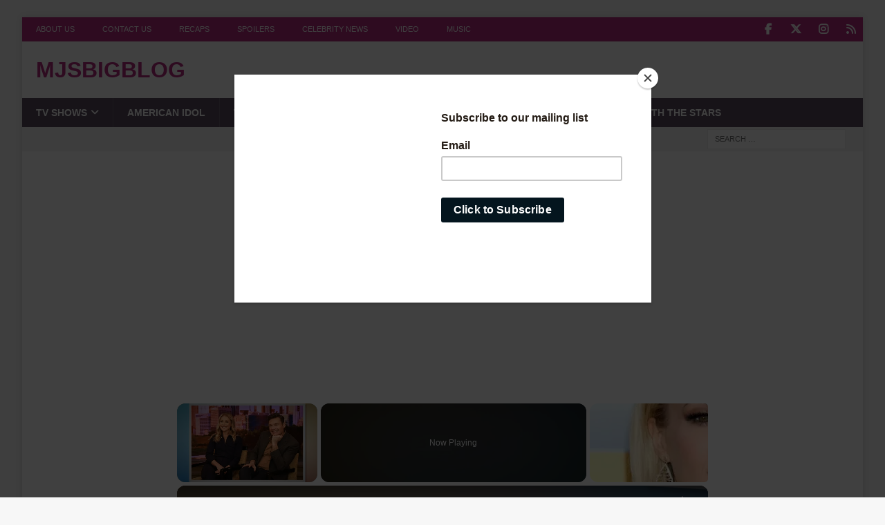

--- FILE ---
content_type: text/html; charset=utf-8
request_url: https://www.google.com/recaptcha/api2/aframe
body_size: 264
content:
<!DOCTYPE HTML><html><head><meta http-equiv="content-type" content="text/html; charset=UTF-8"></head><body><script nonce="I2MoaIchAHQthAlQE6miIQ">/** Anti-fraud and anti-abuse applications only. See google.com/recaptcha */ try{var clients={'sodar':'https://pagead2.googlesyndication.com/pagead/sodar?'};window.addEventListener("message",function(a){try{if(a.source===window.parent){var b=JSON.parse(a.data);var c=clients[b['id']];if(c){var d=document.createElement('img');d.src=c+b['params']+'&rc='+(localStorage.getItem("rc::a")?sessionStorage.getItem("rc::b"):"");window.document.body.appendChild(d);sessionStorage.setItem("rc::e",parseInt(sessionStorage.getItem("rc::e")||0)+1);localStorage.setItem("rc::h",'1768679298606');}}}catch(b){}});window.parent.postMessage("_grecaptcha_ready", "*");}catch(b){}</script></body></html>

--- FILE ---
content_type: text/vtt; charset=utf-8
request_url: https://video-meta.open.video/caption/seIpLxLSrbVILmHm/649f332499e763f36844e160990521d8_en-US.vtt
body_size: 25526
content:
WEBVTT

00:00.360 --> 00:08.680
Welcome to backstage with Richard Ridge, The musical Wicked, which has become
a worldwide phenomenon and one of the most successful musicals of all time

00:08.750 --> 00:17.079
is celebrating its 15th anniversary on Broadway. And I'm here at the Gershwin
theater to catch up with the latest alphabet and Glinda Jessica Vosk

00:17.079 --> 00:26.120
and Amanda Jane Cooper. Hi, ladies. How are you

00:26.120 --> 00:31.459
so good. How are you? So good to have you here. Well, I'm
thrilled to be sitting with both of you and we're in your

00:31.459 --> 00:35.479
dressing room, right? Tell the fans where we are. We
are in the Glinda dressing room with the Gershwin

00:35.529 --> 00:41.180
So delighted to have um Richard Cheer. I for literally
Jess and I were texting earlier and I was like

00:41.180 --> 00:45.729
Jess. It's been a dream of mine for a decade to
be interviewed by Richie. We're really excited

00:45.729 --> 00:51.340
Well, that means the world. I love both of you just so,
you know. So how exciting is it for the two of you you

00:51.340 --> 00:56.479
are starring on Broadway in Wicked and for
the 15th anniversary. What does it all mean

00:56.659 --> 01:06.260
Gosh, it's, it's surreal. You know, it's surreal to be a
part of a show that has been so actively huge for 15 years

01:06.260 --> 01:15.459
and still has the magic and the, you know, factor of
selling out every single night and getting to actually

01:15.459 --> 01:21.139
tell the story in a completely different, you know, let's
call it socio-economic time than it was 15 years ago yet

01:21.139 --> 01:25.239
It's still as relevant now. I don't
know if you would agree. But, um, it's

01:25.319 --> 01:32.349
uh, it's special. It's, I get to, you know, work
across from somebody who I think is a genius

01:32.349 --> 01:41.370
And we actually got to tour together
back in late 2016, early 2017 for six

01:41.370 --> 01:50.489
months on tour and in wicked Yeah, it was really special. It
was when I was like heading out and just very wicked experience

01:50.779 --> 01:54.529
and tell me what it means for you with the 15th
and we're gonna get into how it all started

01:55.110 --> 02:02.445
Um It means it's a really, really big honor. It's
super, a super privilege to be here for sure

02:02.445 --> 02:11.166
especially in a show like Jess was saying that's so relevant and that
basically it's just guaranteed to sweep people off their feet every night

02:11.166 --> 02:16.455
Just the story is so beautiful,
so important, I think um in the

02:16.455 --> 02:22.975
in the human message that it has about friendship
and forgiveness and justice and kindness

02:23.225 --> 02:28.511
And so it's really an honor and I'm just pinching
myself every day and then you get to be around

02:28.511 --> 02:35.481
you know, the festivities of it all, which are like
you get to be around Adina and Kristen Vogs and they

02:35.481 --> 02:42.231
you know, like the ones who began it all. And Kristen came
to see the show this past week for her very first time since

02:42.231 --> 02:51.352
she left in 2004. And that major major pinch me and major
sort of you kind of realize in these small little waves

02:51.352 --> 02:56.121
what an honor it is to be able to portray the
two characters that are still so iconic right now

02:56.582 --> 03:03.300
And um and, and we get to do this, you know,
eight times a week and it is not lost on myself

03:03.300 --> 03:07.770
And I, and I know it's not lost on Amanda
Jane because we just sit here kind of going

03:08.500 --> 03:12.210
Oh, wow, this is our job. This is
our lives right now. Incredible. Yeah

03:12.369 --> 03:20.149
And it's really an honor to be across from Jess doing this as
her partner um and just getting to go deeper and deeper with

03:20.149 --> 03:24.960
this story and even as our friendship
grows, it also grows on stage as well

03:25.509 --> 03:30.729
It's a really, really cool people fly in from all
around the world but not just here on Broadway

03:30.729 --> 03:35.399
I mean, Wicked is global. There are productions
all over the world and have been productions

03:35.399 --> 03:40.199
I mean, why do you think it resonates with audiences
in every different language all around the world

03:40.199 --> 03:47.679
Generation after generation? Gosh, you
know, it's, it's a story of two young ladies

03:47.679 --> 03:55.529
We, we see them, we see them starting out really and it's
a story of how their friendship came to be in the most odd

03:55.919 --> 04:02.130
you know, of situations and you kind of
follow them through their adult life as well

04:02.130 --> 04:07.649
which is laden with, you know,
some disasters and a lot of

04:07.649 --> 04:14.830
you know, friendships that end in fighting. And you realize at
the end of the day that this is a story about two women who

04:14.830 --> 04:22.279
are very strong in their own ways who are extremely different,
yet they've still come together and beat the odds of

04:22.279 --> 04:30.760
you know, two people who couldn't be more, you know, separate
and yet they've still come together and become best friends

04:30.760 --> 04:36.350
And at the end of the day, I think anybody can relate
to that whether it's somebody who's coming in who is

04:36.510 --> 04:40.779
you know, relating to alphabet because they feel
a little bit bullied or they feel different and

04:41.059 --> 04:47.700
you know, they see somebody who is green on stage who's the only
person who around getting ridiculed coming into her own for the first

04:47.700 --> 04:52.209
time. And that's a huge deal. I take that really
seriously. I think it's a big responsibility

04:52.390 --> 05:01.149
you know, or somebody comes in and says, you know, I can
really feel what it's like to have a best friend who I love

05:01.149 --> 05:07.649
so much and we could fight to the death and yet
I still would give them the shirt off my back

05:08.260 --> 05:13.429
And that I think is a theme that's just a
universal theme, whatever language it's in and

05:13.750 --> 05:19.809
um, and it's, it's beautiful. People come into the show thinking that
they're going to see one thing because the theme is so familiar of

05:19.809 --> 05:23.769
what they've grown up with yet. It's
a completely different, you know

05:23.950 --> 05:29.329
um, show once they leave. Did you find that?
Absolutely. I think there's so many surprises

05:29.329 --> 05:33.290
there's so many unexpected moments.
There's so many twists and turns that just

05:33.290 --> 05:40.859
uh, uh, people maybe don't foresee. And um
and I also think that it's a really powerful

05:40.859 --> 05:46.679
deeply human thing to know what it's
like to be changed for good by someone

05:46.730 --> 05:52.910
Even if they're very different from you, like you were
saying, and even if you've been through some tumultuous times

05:52.910 --> 06:00.549
but ultimately, like these two women, um they
compliment each other like they need each other

06:00.950 --> 06:08.519
they love each other, they grow together, they
especially um I think what's so powerful is really

06:08.519 --> 06:16.200
they both transform. They both step into the fullness of who
they are as a woman and learn what it means to um do what

06:16.200 --> 06:21.980
is right versus what is popular. That's something that
alpha certainly teaches Glinda and how she's transformed

06:21.980 --> 06:26.454
Um From when we meet her as a young girl into the
woman, she becomes at the end and they're badass

06:26.765 --> 06:31.665
It's, it's bad ass because it's two women.
You see, there's a lot going on right now

06:31.665 --> 06:35.454
right? And there's a lot, you know,
where we as females are saying

06:35.454 --> 06:42.475
you know, we have a voice, we are smart and we have things
to provide and we can bring all of the same things to

06:42.475 --> 06:51.829
this world as anybody else can. And this show has been
around for 15 years of two women who you see grow and change

06:51.829 --> 07:00.089
and the idea of somebody being wicked because of propaganda or whatever
it is that the people around them are saying that could be totally

07:00.089 --> 07:06.589
one thing. But at the end of the day, she's still a good person
like anybody else and just misunderstood and I can relate to

07:06.589 --> 07:10.970
that. Well, you both started on the road. I
want to tell you, you both started on tour

07:10.970 --> 07:14.970
right? Yes. Yes, we did. Yes. So, where did
the tour cross when you two work together

07:14.970 --> 07:23.920
We crossed in, um, sorry, South Bend, Indiana, South
Bend, Indiana. That's where we first performed together

07:24.149 --> 07:28.359
How special, like, don't get me
wrong. I loved South Bend Indiana

07:28.359 --> 07:34.410
I mean, it too. I lived in a lake house
there and Jessica Bosk came in and I just

07:34.410 --> 07:38.209
I don't think I've ever laughed as
hard. Maybe in my life there's a girl

07:38.209 --> 07:42.579
She keeps me laughing on stage
and off it. It's a, she's

07:43.170 --> 07:49.049
she's the best kind of trouble. So, what do you each
remember about your first performance in these roles

07:49.049 --> 07:52.970
First in the tour and then here
on Broadway? Oh, my goodness

07:52.970 --> 07:58.760
Um, well, I did the first national tour back in
2011. Um, so I just remember that was really special

07:59.459 --> 08:03.309
Oh, don't you love that? So, he's got food
delivered at the theater, you know, it's wonderful

08:03.309 --> 08:07.910
Live TV. That's right. This is what
happens before half hour. Right

08:08.369 --> 08:12.825
Um, so I first did the first
national in 2011 and, um

08:12.825 --> 08:17.984
it was so special. I mean, I truly, like, hardly
remember my first night there because I was

08:17.984 --> 08:22.744
I think I just, like, blacked out. I don't know, but it was
really special because I had my family there and then I got

08:22.744 --> 08:27.024
the opportunity to come on the second
national tour in December 2015

08:27.024 --> 08:31.779
And that was just incredible in ST Louis,
Missouri. Um And then I had my opening night here

08:31.779 --> 08:39.760
July 31st 2017. And it was just so
beautiful. Family was here again

08:39.760 --> 08:43.869
I have like sort of hard memories because I just
was like shaking like a leave the whole time

08:43.869 --> 08:47.479
but so overjoyed to be here and to
get to continue telling this story

08:47.840 --> 08:54.570
Um, here. Yeah, for you. Let me tell you.
Well, I, so I joined the tour and South Bend

08:54.570 --> 09:03.469
Indiana. Lovely little town was a great place to start
actually. And I just remember you get to the end of act one

09:04.250 --> 09:10.130
And I thought to myself, ok, I know my, like, I'm going, I'm
going, I'm going and I was just sitting there right before singing

09:10.130 --> 09:19.570
Defying gravity and I thought I'm going to die.
And only because you haven't figured out the

09:19.570 --> 09:25.539
alphabet track, she's not easy and you haven't figured out, I hadn't
figured out surely by my first show exactly what it's going to take

09:25.539 --> 09:29.520
to be able, like you need this snack at this
point and you like to drink this here in this

09:29.770 --> 09:33.440
And I hadn't done any of that
and I just sat there going

09:33.440 --> 09:37.359
I think I'm going to die
now. And of course I didn't

09:37.590 --> 09:42.799
but it was a beautiful experience. And
then I joined here just in July of 2018

09:42.799 --> 09:48.219
a couple of months ago. And it truly is.
It's so extremely different than tour

09:48.469 --> 09:55.020
And to be here on the Gershwin stage with this set with an
audience that could not have been more loving of a cast that

09:55.020 --> 09:58.849
could not have been more Buoying,
you know, for your first show

09:59.159 --> 10:05.900
Um It was incredible. It was incredible.
I tried to soak it all in and know that

10:06.210 --> 10:12.320
you know, I got to do this for a year on tour and
sort of got to get my sea legs a little bit and

10:12.320 --> 10:16.640
you know, and now I get to lead a Broadway company.
It's, it's my very first time getting to do that

10:16.640 --> 10:22.590
And, uh, and I, I surely shed a tear or
two. Can I just brag on Jess a little bit

10:22.590 --> 10:27.450
I had the honor of being with her for her very first
tour performance and her very first Broadway performance

10:27.950 --> 10:31.640
And, um, even though she said that she was like,
having all these internal things, I was like

10:31.640 --> 10:35.450
what am I doing? She's both
times just as cool as a cucumber

10:35.510 --> 10:45.080
I was like this girl. She's so good. She's so present and
such a great scene partner and I get a front row concert

10:45.080 --> 10:48.919
seat to her voice every day. And
I was like, where's the Gatorade

10:49.739 --> 10:56.590
Yeah. You know, being in the bubble,
it's so, it's so, it's so cool

10:56.590 --> 11:02.909
It's really, honestly the scariest is when we have to do it in
rehearsals or for put ins when the house lights are up during

11:02.909 --> 11:10.739
the show. Super fun sometimes because you can see the because
you see how high you are and you can just see like all the

11:10.739 --> 11:15.200
stuff that you're like. Wow, I am
actually really high but it's so fun

11:15.200 --> 11:21.315
It's so magical and beautiful and you know, you just have to be
careful. Sometimes you do have to dodge the bubbles that are flying

11:21.315 --> 11:26.356
around your face. Sometimes you get a nice
soapy note. Yeah. But uh but it's really

11:26.356 --> 11:32.455
really fun. It's the best entrance on Broadway I think.
Is there a ritual that goes on with the Glinda up there

11:32.455 --> 11:38.026
Tell our audience there's a really, really special
tradition that happens with every Glinda that comes before

11:38.026 --> 11:47.211
Basically whoever comes before you leaves a not particular to you up
in the rafters right in front of you where you um because basically

11:47.211 --> 11:51.271
you, you wait in the rafters before the
show by yourself and you're up there

11:51.271 --> 11:55.401
It's really a beautiful moment where
you really good internal. You're like

11:55.401 --> 11:59.552
oh God, you're literally there by yourself.
But right in front of you is this note

11:59.552 --> 12:03.651
this custom note for you. And mine was from
Kara Lindsay. It's so beautiful. Be truly glad

12:03.651 --> 12:07.280
There is wonderful. Joy ahead is
what it says. And um yeah, it's

12:07.280 --> 12:12.539
it's really cool. So I'm uh I look forward
to passing that tradition along and

12:12.539 --> 12:16.229
and doing that for whoever is, that's great. Is
there a passing of the torch for the alphabet

12:16.409 --> 12:22.390
No, no. I mean, you look what I love about
the Glinda is that they are truly Glenda

12:22.659 --> 12:26.859
Amanda Jane is truly Glinda in every way. She's
one of the funniest people I've ever worked with

12:26.859 --> 12:34.280
No joke. I mean, your comic timing
is really truly insane. But

12:34.809 --> 12:43.650
you know, honestly, as alphabet you when you're near the end
of your contract and the other and the new witch comes in

12:43.650 --> 12:51.460
it's sort of like we call it the green girl sisterhood of um of
just helping somebody figure out how they're going to get through

12:51.849 --> 12:57.989
such a marathon. I mean, it truly is a marathon. There's
no other way to put it and mentally and physically alike

12:57.989 --> 13:01.919
Um Usually we like to gift each
other a little something just to say

13:01.919 --> 13:07.340
you know, here's the essentials that you might find
yourself needing and at the first couple lays potato chips

13:07.340 --> 13:12.869
whatever. And um, no, true and
you know, whatever, whatever it is

13:12.869 --> 13:20.059
you know, that that person might need because there's a small
group of women in the world who have gotten to play this role and

13:20.109 --> 13:24.429
to be able to share that and say I get it,
girl, I get exactly what you're going through

13:24.429 --> 13:30.109
I mean, before I even started my contract here, you know, I
got a note from Shashaa bean that just said I'm here for you

13:30.109 --> 13:34.039
girl. And that's what we do. We just, we
sort of let each other know that, you know

13:35.130 --> 13:40.000
I'm here on the periphery of
your life if you need advice and

13:40.469 --> 13:46.320
and it turns out you always do need advice. You know, I'm
not too proud to say like I've asked a lot of alphabet

13:46.580 --> 13:50.289
you know, how do I do this
and that, that's kind of our

13:50.289 --> 13:56.719
I would say any green girl sisterhood tradition going green. That's
a ritual to being green for the first time and everything else

13:56.719 --> 14:00.760
What was that? Like the first time you sat in
the chair and went green. It's really cool

14:00.760 --> 14:09.909
I have to say every night, every night is, it's we have the
best makeup team in the world and it only takes about 20

14:09.909 --> 14:14.549
minutes. You would think it would take
longer with all of that amazing contour and

14:14.780 --> 14:20.489
but it doesn't, it's Craig Jessup is our
makeup supervisor and he's out of this world

14:20.489 --> 14:25.640
He's been here for a number of years and
really has a down pat. And the very first time

14:25.640 --> 14:30.280
you know, when you find out that
you're going to be playing this role

14:30.729 --> 14:36.460
I was on tour and they said, ok, now we're going
to, you're going to do the show for the first time

14:36.460 --> 14:40.229
you're going to rehearse and we're going to paint you green and
you think to yourself, at least I did. I can't speak for anybody

14:40.229 --> 14:45.289
else. I thought, what am I going
to look like green? Will it be

14:45.289 --> 14:52.330
Will I look great or will I will I
look like a Kermit Hulk situation

14:52.330 --> 14:56.489
No, you never know Jane. Listen,
I've never been in the shoes before

14:56.489 --> 15:00.780
She looks great, but, you know, they
certainly help you by, you know

15:00.840 --> 15:05.739
it's not just one color green, it's
very expertly done. And when you

15:05.739 --> 15:09.330
when you have taken the makeup off and, you know,
I remember my first full week of shows going

15:09.330 --> 15:12.979
this is a badge of honor and people will say all
the time, you can't get it out of your hairline

15:12.979 --> 15:19.020
I don't want to because I love the fact that it's like
I could tell a story every single night and you know

15:19.020 --> 15:24.724
yes, there's this residue still here, but it truly, you
know, makes me feel like I've done something very powerful

15:25.114 --> 15:28.684
You have great fans too. What did you
just get today that's sitting over here

15:28.684 --> 15:35.515
Whoa, you guys, I was, look, I got to the stage door just
before this interview and there was this big tall package and I

15:35.515 --> 15:40.590
was like, it must be a poster of Liam Neeson.
We'll get to that. Anyway. Look at this

15:42.820 --> 15:48.390
It's a custom room with Voski on it.
It's like, it's absolutely gorgeous

15:48.950 --> 15:53.049
I think they're coming this week because
the 15th anniversary of shenanigans

15:53.239 --> 16:02.469
But it's green. Oh my God. Isn't that so lovely?
But I have such supportive amazing fans out there

16:02.469 --> 16:08.130
and they have gotten me through the
last couple of years and they are

16:08.880 --> 16:16.530
there's nobody like you if you are listening and you all
know who you are and I would take this on stage with me if

16:16.530 --> 16:25.190
I was allowed. It's really an honor. We have so
many, first of all these wicked fans are so talented

16:25.190 --> 16:29.109
I don't know how the artistry is
incredible. Like here's a little example

16:29.109 --> 16:32.989
I mean, I have stuff all over
my dresses. Here is a paper

16:32.989 --> 16:37.780
look at all these little rolls of
paper as Glyn. Look how long this is

16:37.780 --> 16:42.655
It is a piece of art. It is so
beautiful. 15 years. That's right

16:42.825 --> 16:46.835
Um, I've also got some red ruby slippers
that I like to wear. That's by my dresser

16:46.835 --> 16:53.375
Tracy, she's incredible. Um, and the notes. Oh my gosh, I've gotten
so many notes about how this show has changed people's lives

16:53.375 --> 16:59.664
how people were going through a really hard time and this show inspired
them and got them through and they've been listening to this Amtrak

16:59.664 --> 17:04.780
for 13 years and then they finally got to come
see the show and it got them through loss or

17:04.780 --> 17:08.300
uh or a celebratory moment in
their life. And so that's really

17:08.300 --> 17:11.800
really, really meaningful and um just
have people share their hearts that way

17:11.800 --> 17:15.979
It's like, truly humbling to be part of
something that touches people. So I love it

17:16.040 --> 17:20.290
My final question is we have over 7
million visitors a month at Broadway World

17:20.760 --> 17:28.800
It's a big number and many of the people who'll be watching this are
young musical theater actresses watching the two of you who maybe

17:28.800 --> 17:34.079
one day would love to maybe play Alpha or
Glinda. What advice would you give to them

17:34.079 --> 17:37.959
You two have these incredible careers,
you have these beautiful coveted roles

17:37.959 --> 17:44.209
you cherish everything you do. What advice would you
give them? Never stop learning if you have the chance

17:44.209 --> 17:50.939
You know, I certainly came up a very wayward path to get
here. So I love to tell people that there is really no one

17:50.939 --> 17:57.449
way to do something. And that includes being
on Broadway starring in a Broadway show

17:57.449 --> 18:05.540
Um You, you are number one and I still try
to keep learning whenever I can take classes

18:05.540 --> 18:09.530
learn from other people ask
questions, um and keep up your craft

18:09.530 --> 18:18.589
I mean, there's nothing more important I think than, you know,
focusing on you and that is what makes you different than anybody else

18:18.589 --> 18:24.410
You can only do what you do and, uh, you know, it's
an honor to be able to do this and to be able to

18:24.410 --> 18:31.140
give advice like this to the younger generation,
the people who are coming up into this world

18:31.420 --> 18:37.640
And it's not easy, I don't think at all. And
it's still not easy once you get the role

18:37.640 --> 18:45.239
So you just have to keep, you know, a
keep love in your heart for yourself

18:45.239 --> 18:50.219
Give yourself a break if you don't have a great day or an
audition or you are feeling like it's the end of the world

18:50.219 --> 18:54.930
and you're never going to get there,
you will just have patience. That's good

18:54.930 --> 19:01.630
That's good. One thing I was thinking about with the Glinda Sisterhood
is or the bubble sisterhood as we sometimes call it is just this

19:01.630 --> 19:07.599
sort of shared support of one another
and shared kindness and um just a

19:07.599 --> 19:16.130
just a real championing. That's not a
word, championing. Thank you of one another

19:16.449 --> 19:22.729
That, that has been, you know, neither
of us have gotten here just on our own

19:22.729 --> 19:28.859
You know, we've had people in our lives who've helped
us have opportunities and who've just encouraged us

19:28.859 --> 19:33.650
And that could be our peers, that could be teachers,
that could be parents, that could be um um yeah

19:33.650 --> 19:37.739
just people that have believed in us.
So I would say like on your journey

19:37.739 --> 19:44.239
like make sure that it's not just about you, make
sure that you're also like pulling other people up

19:44.239 --> 19:52.170
you know. Um and, and, and just walk in the confidence that
you are the only you and when you go into an audition room

19:52.170 --> 19:58.630
or something, like you're basically just there
to share your gift. And what happens happens

19:58.630 --> 20:03.589
like there's a plan, there's a specific plan for you. So
you don't really need to kind of be looking left and right

20:03.589 --> 20:09.969
You just kind of need to do your thing and,
and trust and have patience and um and share

20:09.969 --> 20:14.890
share your gifts that are meant to be, to be
shared with others and ultimately help others

20:14.890 --> 20:20.449
So that's what I would say and keep
learning so good. Plus it wouldn't be

20:21.660 --> 20:29.859
it wouldn't be like me to leave out the fact that we get to
play these two female roles that are so supportive of each

20:29.859 --> 20:38.290
other. So support your fellow female actors. You will find that
you are in the same room with many of them all the time and

20:38.290 --> 20:42.579
you are all incredible and we all bring
something really special to the table

20:42.579 --> 20:52.300
At least you know, this story, you know, has taught
me to always be on the side of somebody else because

20:52.300 --> 20:57.900
um it's just as beautiful as your own
journey. Totally. What sage advice

20:57.900 --> 21:01.780
Thank you. Thank you for doing this before
your show. You're so excited that you see you

21:02.630 --> 21:06.770
Thank you for being here these
two come and see. Wicked please

21:22.939 --> 21:32.959
You can room with Miss Gina that

21:34.020 --> 21:43.339
test day. No

21:47.150 --> 21:55.140
I know about and within ac
for me to be who you were

21:55.140 --> 22:29.020
Well, r there's nothing that can stop
you from becoming confused. Nobody

22:29.020 --> 22:34.560
in all of us, no wizard that
there is always was. Is it


--- FILE ---
content_type: text/vtt; charset=utf-8
request_url: https://video-meta.open.video/caption/YArS7mfdsl7r/d5a100124636fe854d51ea3846a0ad74_en-US.vtt
body_size: 7899
content:
WEBVTT

00:00.760 --> 00:05.320
Blake Shelton and Miranda Lambert were the
quintessential country couple. The former

00:05.320 --> 00:09.560
Flames looked so in love during their red
carpet appearances and couldn't help but gush

00:09.560 --> 00:13.960
about their relationship in interviews. Shelton
and Lambert proved they were a good match

00:13.960 --> 00:19.600
by going on their first tour together in
2008. Shelton told Redbook magazine in 2011

00:19.600 --> 00:24.500
"'I learned a lot watching her onstage every
night. I've been doing this much longer, and

00:24.500 --> 00:29.320
it used to be, you just listen to me. But
damn, this is a girl who steps out onstage

00:29.320 --> 00:37.560
and has complete control of the audience. It's pure artistry." Surprisingly,
there didn't seem to be much competition or jealousy between the two powerhouses

00:37.560 --> 00:43.800
Instead, the couple collaborated and co-wrote songs
together, including Bare Skin Rug and Over You

00:43.800 --> 00:48.840
"'I'm definitely way more into songwriting than he
is, but when he does, it's usually really special.'

00:48.840 --> 00:54.120
The two seemed like a match made in country
music heaven. But in 2015, the artists shocked

00:54.120 --> 00:58.680
their fans when they announced they were going
their separate ways after four years of marriage

00:58.680 --> 01:03.000
Their representatives shared a statement with
Us Weekly on their behalf, which read in part

01:03.000 --> 01:07.320
"'This is not the future we envisioned, and
it is with heavy hearts that we move forward

01:07.320 --> 01:13.400
separately. We are real people, with real lives,
with real families, friends, and colleagues.'

01:13.400 --> 01:17.880
So what went wrong? We take a look at some
of the red flags we all might have missed

01:17.880 --> 01:22.040
Lambert and Shelton quickly became a
power couple in the country music world

01:22.040 --> 01:44.148
but their first major interaction had a hint of scandal to it. In 2005 the two shared the stage during CMT 100 Greatest Duet Special where they sang the 1981 hit You the Reason
God Made Oklahoma Throughout the performance the singer chemistry was undeniable However there was just a tiny problem Lambert and Shelton were both in relationships at the time

01:44.148 --> 01:48.508
Prior to the performance, the two reportedly
only knew each other as acquaintances

01:48.508 --> 01:54.188
Shelton filed for divorce from his first wife,
K-Net Williams, in 2006, just one year after

01:54.188 --> 01:59.828
performing the duet with Lambert. But he maintained that
Lambert had nothing to do with his relationship ending

01:59.828 --> 02:04.708
Meanwhile, Lambert was engaged to Jeff Allen
McManus, but they reportedly split shortly

02:04.708 --> 02:12.208
after she connected with Shelton. In 2007, the artist made
their first public appearance at the CMT Music Awards

02:12.208 --> 02:16.948
Shelton later recalled some details about their
musical Meet Cute on an episode of VH1's Behind

02:16.948 --> 02:22.048
the Music in 2011. He recalled, "'I've never
had that kind of experience with anybody

02:22.048 --> 02:26.928
I was a married guy, you know, standing up
there and singing with somebody and going

02:26.928 --> 02:31.448
man, this shouldn't be happening. Looking
back on that, I was falling in love with her

02:31.748 --> 02:39.808
right there on stage." For her part, Lambert gushed, "...it was just like
this draw to each other. It was just sort of this inevitable chemistry.

02:39.808 --> 02:44.728
But in 2013, Blake Shelton was accused of
flirting with singer Katie Groves while he

02:44.728 --> 02:49.868
was still married to Miranda Lambert. One report
about the alleged indiscretion emerged in Us

02:49.868 --> 02:55.708
Weekly, but the God's Country crooner couldn't help
but laugh about the rumors, tweeting at his wife

02:55.708 --> 03:00.208
"'Hey, Miranda Lambert, I just read in a
tabloid that our marriage is falling apart.'

03:00.208 --> 03:05.008
To which Lambert replied, "'Oh no, can't
wait to read if we make it or not.'

03:05.008 --> 03:18.377
Shelton even made it clear in an interview with People that their marriage was solid despite reports to the
contrary He told the outlet in 2013 tell Miranda I have nothing to hide from you That always been our policy Here

03:18.377 --> 03:23.517
my phone. Go through it. That's really the
kind of trust we have. There are no secrets

03:23.517 --> 03:28.017
I'll say, go dig through my drawers or my
computer if you feel like you need to. And

03:28.017 --> 03:32.457
that's been a really good thing, because
I don't want her to ever have any doubts.'

03:32.457 --> 03:36.517
Even though Shelton claimed he was open and
honest with Lambert, the rumor mill kept churning

03:36.517 --> 03:41.477
and it didn't seem like the couple could
weather the storm. A source told E! News in 2015

03:41.477 --> 03:46.117
"...trust was an issue for both of them. It
went along with having to spend a lot of time

03:46.117 --> 03:53.877
apart. Rumors of his infidelity put stress on them." Despite
denials, even just rumors of cheating are still hard to hear

03:53.877 --> 04:00.357
I'm Blake Shelton, and my word of advice
to you is, do as I say, not as I do

04:00.357 --> 04:04.277
One thing complicating their marriage was
the amount of success they each received

04:04.277 --> 04:08.917
after becoming a couple. They were already
stars in their own right, but after 2007

04:08.917 --> 04:15.477
their careers skyrocketed. In 2011, Shelton
joined The Voice on NBC, becoming a bona fide

04:15.477 --> 04:21.157
crossover celebrity thanks to his charisma and
his hilarious viral banter with Maroon 5 frontman

04:21.157 --> 04:25.477
Adam Levine. I may not be your first choice
as someone to work with. Of course not

04:27.557 --> 04:32.597
After joining the show, Shelton went from being
a respected country musician to a household name

04:32.597 --> 04:37.657
He opened a chain of restaurants in the South
called Ole Red, was inducted into the Oklahoma

04:37.657 --> 04:43.577
Hall of Fame in 2014, hosted the Nickelodeon
Kids' Choice Awards in 2016, and got his own

04:43.577 --> 04:54.506
wax figure at Madame Tussauds in Nashville in 2017 As Shelton spent more and more
time filming The Voice in California the pair weren able to be together as often

04:54.506 --> 05:00.406
After their relationship fractured, a source told E!
News, "...their busy schedules were a big issue for them

05:00.406 --> 05:07.186
They both worked a lot and had to spend a lot of time apart.
The less time they spent together, the more they grew apart.

05:07.186 --> 05:12.586
There also may have been a bit of a personality
mismatch between the country music superstars

05:12.586 --> 05:16.326
Shelton is known for his silly and laid-back
personality, while Lambert is known to take

05:16.326 --> 05:24.186
things more seriously. The Bluebird songstress told 60 Minutes in 2014,
"...Blake has taught me how to have a sense of humor and how to have fun.

05:24.186 --> 05:28.946
While it can be true that opposites attract, in
this case, it seemed to cause friction between

05:28.946 --> 05:35.266
the two country stars. Lambert told Marie Claire
magazine in 2014, "...I'm not sunshine and roses

05:35.266 --> 05:38.946
Blake's the happiest person on the
planet. He pulls me out of my darkness.

05:38.946 --> 05:43.646
In fact, Lambert noted that Shelton had called
her complicated, an assessment she didn't

05:43.646 --> 05:51.326
necessarily take well. Shelton clarified his remarks to the outlet,
saying, "'She was like, what the hell is that supposed to mean

05:51.326 --> 05:56.006
But it is the best way I know how to
describe her. That's what I admire about her

05:56.006 --> 06:02.166
Her complications.'" Even though Shelton and Lambert are
no longer together, the two have moved on and found love

06:02.166 --> 06:08.386
with other people. Shelton bounced back by dating No
Doubt singer Gwen Stefani, while Lambert is now married

06:08.386 --> 06:16.146
to former New York City police officer Brendan McLaughlin. As much as we
miss Lambert and Shelton walking red carpets together and serenading their

06:16.146 --> 06:19.746
fans at concerts, it just doesn't
seem like these two were meant to be


--- FILE ---
content_type: text/vtt; charset=utf-8
request_url: https://video-meta.open.video/caption/N_A8tCn63QrX/8a1d97414d7d0c75325c2627bd555a51_en-US.vtt
body_size: 4485
content:
WEBVTT

00:00.800 --> 00:06.640
You can't rise to fame without getting a few
haters. Just ask Adam Lambert. The American

00:06.640 --> 00:11.280
Idol runner-up went through some difficult
times both during and after his time on the show

00:12.080 --> 00:17.200
Adam Lambert became a major star when he
joined the cast of American Idol Season 8

00:17.200 --> 00:21.920
But even though he was a fan favorite from the
start, he hasn't always been treated kindly by

00:21.920 --> 00:28.160
the public and the media, from attempted exposés
pertaining to his sexuality to backlash over

00:28.160 --> 00:33.360
performances and body shaming, Lambert has
gone through the ringer a number of times

00:34.000 --> 00:39.040
As an American Idol contestant, Lambert was
forced to publicly address his sexuality after

00:39.040 --> 00:45.120
viewers dug up images of him and a former boyfriend
on social media. The show's publicist reached out

00:45.120 --> 00:50.160
to ask how Lambert wanted to deal with the
situation, but the singer wasn't exactly bothered

00:50.160 --> 00:55.680
for a few reasons. For starters, he had
already been openly gay for years at that point

00:56.620 --> 01:13.696
How does that feel to be open to the world now It feels really good because I think there was a lot of speculation and a lot of talk and yeah Lambert has
since told People magazine that some of the criticism he received stung a little Nevertheless he also told the outlet that he used it to his benefit saying

01:13.696 --> 01:17.716
it made me stronger and informed the
kind of art that I wanted to make

01:18.536 --> 01:24.436
A few months after controversially placing second
in American Idol, Adam Lambert released his first

01:24.436 --> 01:30.176
studio album For Your Entertainment. Not long
after, he went on to perform the title track at

01:30.176 --> 01:37.096
the 2009 American Music Awards, a performance
that saw him face a ton of backlash. Lambert's

01:37.096 --> 01:42.756
live performance was incredibly raunchy and
included him pushing dancers towards his crotch

01:43.196 --> 01:48.556
It also saw him have a spontaneous makeout stash.
There's no denying then that there was bound to be

01:48.556 --> 01:53.916
some controversy, but Lambert has pointed out
that he'd seen straight artists do very similar

01:53.916 --> 01:58.776
things on stage. That's why it felt like things
had been blown out of proportion when he was

01:58.776 --> 02:14.452
banned from a scheduled appearance on Good Morning America and even threatened with the possibility of legal action That said he was incredibly
gracious about the situation during an interview with The Ellen Show He maintained that he didn think he needed to apologize over anything

02:14.872 --> 02:20.292
but also pointed out that he could understand that the
raunchiness might not have been such a wise call on his part

02:20.912 --> 02:26.392
Graciousness aside, Lambert also told People that
the fallout marked a defining point in his career

02:26.832 --> 02:33.132
As he put it, I was like, well, fine, I'm going to lean
in, and I'm going to be as gay as I f***ing can be

02:33.432 --> 02:39.672
and be flamboyant, and be wild." Lambert has
also expressed his admiration for other LGBTQ

02:39.672 --> 02:45.632
performers who aren't afraid to show the world
who they are, like Lil Nas X when he had his own

02:45.632 --> 02:52.652
awards show kiss at the 2021 BET Awards. Another
issue that Lambert has dealt with is unkind

02:52.652 --> 02:57.952
commentary about his weight, which he also
talked to people about. Speaking of jabs he'd

02:57.952 --> 03:15.408
received about his weight gain, he shared, thought to myself I fully aware I not the same size I was five years ago Thanks for reminding me Lambert added
that age had likely played a pretty big role in his changing figure but also reminded critics that a whole lot of things could contribute to weight gain

03:16.128 --> 03:23.689
Lambert also addressed the weight shaming in a 2023 Instagram Live, in
which he pointed out that even if he was bigger than he'd been in his 20s

03:23.808 --> 03:31.008
he was happier and healthier than he'd been back then. He also noted
that anxiety medication likely played a role in his weight gain

03:31.469 --> 03:42.648
something he was pretty unbothered by. As he explained, More than
a year after that Instagram live, the singer returned with another

03:43.249 --> 03:49.749
This time, it came after Lambert's drastic weight loss, which
he attributed to the use of the weight loss medication, Manjaro

03:50.228 --> 03:54.148
His decision to start taking it had
less to do with his body image, though

03:54.448 --> 03:58.308
as he explained that a doctor recommended
it to help him manage his blood sugar

03:59.028 --> 04:03.588
Much like the homophobia, the body-shaming
Lambert has endured has been pretty brutal

04:03.988 --> 04:07.428
but he's not the type to let a
critic or a troll get him down


--- FILE ---
content_type: text/vtt; charset=utf-8
request_url: https://video-meta.open.video/caption/CfxCBA8asREH/b4042e4568f6d6dc0ae6d6a3b458d2f7_en-US.vtt
body_size: 6844
content:
WEBVTT

00:00.560 --> 00:05.600
Whether she's showing a little more skin than she
intends to do or unwittingly putting herself in

00:05.600 --> 00:11.040
danger, Carrie Underwood is no stranger to
dressing a little too inappropriately for comfort

00:11.840 --> 00:16.320
In 2022, Carrie Underwood visited the
NASA Space Center in Houston, Texas

00:16.320 --> 00:21.120
along with her husband Mike Fisher and their
sons Isaiah and Jacob. They were given a tour

00:21.120 --> 00:26.080
of the facilities by astronaut Shane Kimbra, who
invited them inside the Mission Control Center and

00:26.080 --> 00:32.080
let them drive a moon rover. Underwood was dressed
in a pair of stonewashed denim joggers and silver

00:32.080 --> 00:37.280
platform high tops that resembled an astronaut's
bulky moon boots. But it was her T-shirt that got

00:37.280 --> 00:42.000
some observers talking, as her top was
pockmarked, like the surface of the moon

00:42.000 --> 00:49.840
It's actually become fashionable to sport designer clothing full of holes, but some of
the singer's Instagram followers found it baffling that she would step out in public like

00:49.840 --> 00:56.000
that. As one person commented, You think she'd have
more respect for NASA than to wear that tacky shirt.

00:56.000 --> 01:02.000
While another admonished, Is that the best shirt you could find?
I yell at my husband when he tries to wear clothes like that

01:02.000 --> 01:06.880
to go out. And another person suggested
a better use for the top by writing

01:06.880 --> 01:14.480
It looks like it belongs in the rag bin out in the shop. Carrie
Underwood's ACM Awards looks always get plenty of attention

01:14.480 --> 01:19.200
and the wine-colored gown that she wore during
her performance of I Told You So in 2009

01:19.200 --> 01:31.657
certainly did not disappoint Folds of satiny fabric were piled up around her while a long train extended
back towards the stage scarlet curtains The visual impact was dramatic but Underwood may have put

01:31.657 --> 01:36.657
herself in peril to achieve it. Once she was
secured in the outfit, she was essentially trapped

01:36.837 --> 01:42.097
as she could only move if other people picked up
the massive skirt. As it turned out, a hiccup in

01:42.097 --> 01:46.797
the show's production meant that Underwood was
stuck on stage longer than intended. As she

01:46.797 --> 01:52.037
recalled to Allure, The curtains were supposed to close,
and then everyone would get on the stage to help me

01:52.357 --> 01:56.797
The curtains never came down, so I was just
standing there, and the host kept going

01:57.397 --> 02:01.197
The audience had a good laugh as Underwood
awkwardly tried to move her skirt herself

02:01.197 --> 02:05.277
but she was pretty lucky that there wasn't
an emergency that would have necessitated

02:05.277 --> 02:14.197
evacuating the building. When someone complains about clothing being too loud,
they usually mean it's excessively bright or that it features an obnoxious pattern

02:14.197 --> 02:18.297
that Carrie Underwood meant something a little
different when she posted a video on Instagram

02:18.297 --> 02:24.597
while wearing shiny black bottoms, along with the caption,
I'm sorry I can't hear you. My pants are too loud

02:32.197 --> 02:35.897
Underwood's followers had plenty to say
about that noise. As one of them commented

02:36.177 --> 02:43.397
sounds like a bag of chips being crushed. While another opined, it's like
the noise you hear when a kid is playing with a balloon right before it pops

02:43.397 --> 02:59.834
Underwood had previously worn a similar pair while performing at the 2018 iHeartRadio Music Festival and she presumably didn have the same issue with
them If she did then she probably wouldn have bought the noisy pair without trying them on first Some of Underwood fans offered solutions to silence

02:59.834 --> 03:09.434
her leggings, such as slathering them with lotion or baby powder. In October
of 2016, Underwood shared a photo of a casualty of her storyteller tour — a

03:09.434 --> 03:14.874
cage-like boot whose stiletto heel had
partially detached during a concert in Winnipeg

03:14.874 --> 03:19.194
Clearly, the singer needs to choose stage
footwear made of sturdier stuff to ensure

03:19.194 --> 03:29.114
that she doesn't fall and bruise her tailbone during a performance. Underwood definitely
puts her shoes to work when she's touring. As she told People Magazine in 2023

03:29.114 --> 03:37.114
"...it's surprisingly physical being onstage. There's a lot of cardio. I'm running
around in heels and I honestly write songs that I don't give myself time to breathe.

03:37.114 --> 03:41.834
Before the Peeptoe boots' sad demise, Underwood
wore them with a black mini-dress that had a

03:41.834 --> 03:46.334
a warrior princess vibe, as it was covered
in silver studs and featured a fringe cape

03:46.754 --> 03:51.954
She also rocked a molded waist cincher with
lace-up accents. The ruined shoes complemented

03:51.954 --> 03:55.834
that outfit quite well, and Underwood's
fans joined her in mourning their loss

03:56.014 --> 04:02.014
with one of them commenting, no, not the hot mama
boots. Others pointed out how lucky Underwood was

04:02.014 --> 04:06.014
that she didn't get injured, and one even
suggested that she should consider ditching

04:06.014 --> 04:22.791
stilettos altogether by asking would your career or popularity suffer if you stopped wearing high heels I doubt it But as unsafe as they
may be to perform in it hard to imagine Underwood ever giving up her heels Carrie Underwood is the undisputed queen of pulling off daringly

04:22.791 --> 04:27.291
short denim shorts. She wore a pair with her
matching boots and colorful floral top when

04:27.291 --> 04:32.311
she appeared on Good Morning America in August
2024, where she also spoke about returning to

04:32.311 --> 04:38.651
American Idol as a judge. What does it feel like
after 20 years to go back to where it all began

04:38.651 --> 04:44.431
American Idol. I mean, it feels like home.
Unfortunately, some viewers were too distracted

04:44.431 --> 04:49.051
by her shorts to be excited about her new
gig. As one person exclaimed on Instagram

04:49.571 --> 04:55.051
not the denim diaper! While another wrote, how dare
her stylist let her wear those ill-fitted shorts

04:55.331 --> 05:00.351
They have one job. The shorts were also short
enough that viewers could see up them a bit when

05:00.351 --> 05:04.151
Underwood was shot from a lower camera
angle, with one person even commenting

05:04.151 --> 05:08.731
pretty sure I saw some undergarments there.
And one person may have gone a bit too far

05:08.731 --> 05:14.131
into shaming territory by writing, I wouldn't think her
husband would love her dressing like that in front of other men

05:14.651 --> 05:19.171
As it turns out, her husband actually has
criticized her leg-bearing looks in the past

05:19.391 --> 05:23.611
As Underwood told Self in 2012, When
I'm wearing some outfits, he'll say

05:23.851 --> 05:31.291
That dress is a little short, don't you think? It can't be easy to hear
that, so maybe Underwood's fans shouldn't be quite so hard on her when

05:31.291 --> 05:35.691
she shows a little leg, even if she does
end up revealing more than she intends to


--- FILE ---
content_type: text/vtt; charset=utf-8
request_url: https://video-meta.open.video/caption/FbkwVozlp6oZ/7da126ee267ce0e2c2be5cfea0e6da9d_en-US.vtt
body_size: 6817
content:
WEBVTT

00:00.000 --> 00:01.260
I think it was a good show

00:01.380 --> 00:07.060
I think we, we, it felt good. It sounded good. You know, I can
always tell, by the way, it sounds when I'm in the dressing room

00:07.400 --> 00:14.000
This is an experience that I feel like
I've, you know, is lifetime's worth

00:14.560 --> 00:18.700
And the night itself is just in
addition to it I never thought would be

00:18.920 --> 00:34.380
It's incredible. Hello, I'm Richard Ridge for Broadway World

00:34.680 --> 00:40.520
Denzel Washington and Jake Gyllenhaal are back on Broadway
in director Kenny Leon's new production of Othello

00:40.780 --> 00:44.480
and we're here on opening night.
Shakespeare wrote it, what, 400 years ago

00:44.720 --> 00:50.820
and, you know, it's an honor to... You
have to meet Shakespeare where he lives

00:51.640 --> 00:58.260
He's the best, he's the best writer, you know,
and at August Wilson Fellows not that bad either

00:58.260 --> 01:05.220
And the other five of William. and Alby and those fellows,
but Shakespeare's are the best, and there's always a challenge

01:05.220 --> 01:19.760
and a chance that you take when you approach his home. First, to me
in the presence of William Shakespeare, to me, I've been humbled to

01:19.760 --> 01:26.040
for a year now, we're working on his words,
and I'm humbled daily, and then to be in front

01:26.040 --> 01:44.442
of that crowd with President Biden and all the extraordinary minds in that space was overwhelming and just I was just full of
gratitude To be able to speak those words in front of minds like that is this is an experience that I feel like I you know is

01:44.442 --> 01:53.302
lifetimes worth and the night itself is just in addition
to it I never thought would be. It's incredible

01:53.742 --> 01:57.962
I feel excited to be here. We've gone to
three weeks of previews and five and three

01:57.962 --> 02:03.902
six weeks of rehearsal and wrestling with
probably the greatest play ever. It's definitely

02:03.902 --> 02:10.122
you're in the bowels, you're in the guts of
dealing with jealousy, envy, love, all that stuff

02:10.482 --> 02:14.122
So I feel sort of relieved to
be here opening night and I'm

02:14.122 --> 02:18.122
so proud of what's on that stage. It's
been a joy to work with Denzel for the

02:18.122 --> 02:23.902
third time and to watch he and
Jake play together on that stage

02:23.902 --> 02:30.962
to watch these women, Molly Arsbourne and Kimbrose
Sprawls. It's been a joy for me as director

02:31.322 --> 02:35.762
Well, I've never designed Othello
before, and so it's an incredible play

02:36.102 --> 02:42.342
It's an incredibly plot-driven play. The story
is arresting. You can't take your eyes off of it

02:42.422 --> 02:48.682
You want to see what happens next. You kind of can't believe it
some of the time, and other times it feels so desperately sad

02:48.742 --> 02:52.242
You want to sort of go up in there and stop
the characters from doing what they're doing

02:52.642 --> 02:57.962
and I find that pretty thrilling. I also
loved working with Kenny Leon again

02:57.962 --> 03:11.865
I worked with them a number of times and it always exciting diving into a new project with him The people
that are involved in this production are so beautiful so loving so amazing There so much heart in this show

03:12.325 --> 03:18.945
And I feel so lucky to have connected with everyone in the
cast, in the creative team, in the crew that work in the theater

03:19.445 --> 03:25.525
Just really, really amazing, amazing people who love
what they do and are incredible at what they do

03:25.685 --> 03:39.785
It's very inspiring. It's crazy. I feel overwhelmed. to buy gratitude. This has
probably been the most intense week of my life. And I am just so, I don't know

03:39.785 --> 03:47.905
I think back to like 14 year old me who was just
dreaming of a moment like this. And I don't even have

03:47.905 --> 03:51.605
words to describe it. It's a dream come true. Well,
let's talk about the audience. What I love about

03:51.605 --> 03:56.345
this is a lot of the young audience members that are
coming to experience theater for the very first time

03:56.405 --> 04:00.945
Yes. What that means to as an artist. Oh, man,
that's why you do it. Yeah. If I'm ever feeling

04:00.945 --> 04:05.485
cranky or tired or like, oh, I don't really want to
do it tonight. I always think of that person who

04:05.485 --> 04:12.325
at one point was me, who was coming to see a play
for the first time. And you have to do it for those

04:12.325 --> 04:16.605
people. And you have to do it for everyone. But
specifically those people who are here to see

04:16.605 --> 04:21.025
what this is all about. And there's nothing like
the live experience. And you can change someone's

04:21.025 --> 04:26.265
life in two hours. And so that's, it's the reason
we do it. The most special thing about it is

04:26.265 --> 04:30.645
the community, the cast. We've all worked
so hard. And we have such a passion for

04:30.645 --> 04:46.288
Shakespeare and it not lost on us how iconic this moment is so do it with Dinsel and Jake And we been great
collaborators and that been very special I think I was telling a cast member it insane that 400 years later we can be

04:46.288 --> 04:51.648
speaking this text, and it's so relevant, and I'm
just so happy that the next generation can apply

04:51.648 --> 04:57.428
this text to their life, the way I have. I mean, this
is my official Broadway debut. I was an understudy

04:57.428 --> 05:02.008
and impressionism all those many moons ago, and I
think we closed before we opened, so this is a much

05:02.008 --> 05:11.228
Ship and experience. I am over the moon, man. I think what's made it
special, really, is, you know, it's Shakespeare, and the fact that

05:11.228 --> 05:16.428
we're taking it and we're trying to really make it
relatable to the audience. I mean, to me, that says a lot

05:16.488 --> 05:20.968
It's a really, really tough play in terms of what we're
talking about. You know, we're talking about racism

05:21.148 --> 05:25.008
We're talking about prejudices. We're talking
about betrayal. We're talking about jealousy

05:25.188 --> 05:31.988
These are very hard topics, misogyny, you know? And so
how do we make that that's palatable for everybody to

05:31.988 --> 05:36.748
to digest in today's world. I mean, it's
different times. So I think we have done that

05:36.908 --> 05:40.688
And so it's been really, it's been a
pleasure for me to watch that come to life

05:40.688 --> 05:46.428
in the way that we have throughout the rehearsal process. Young
audiences are coming to the theater for the very first time

05:46.488 --> 05:52.388
Yes. That must make you feel great as an artist. Yes, of course.
Because who doesn't want to see Denzel Washington and Jake Gyllenhall

05:52.388 --> 05:58.328
do an iconic Shakespeare play on
Broadway, you know? So it's amazing

05:58.408 --> 06:02.528
I think people who love Shakespeare are going to love this play. I think
people who don't know Shakespeare as well are also going to love it

06:02.968 --> 06:10.948
It's exciting. It's alive. It's sexy. It's
violent. It's, yeah, it's an incredible show


--- FILE ---
content_type: text/vtt; charset=utf-8
request_url: https://video-meta.open.video/caption/4TuG_x8WlsQJ/1eadba56e36c1760b4e91c942080e832_en-US.vtt
body_size: 7604
content:
WEBVTT

00:00.560 --> 00:04.560
A Dallas Cowboy, a fashion mogul,
and country's biggest divas

00:04.560 --> 00:12.000
Think she's too nice to put friends on ice? She's a diehard vegetarian,
but with these stars, Carrie Underwood is all about the beef

00:12.880 --> 00:17.520
Longtime fans of Carrie Underwood might recall
the star's previous relationship with former

00:17.520 --> 00:23.120
Dallas Cowboys quarterback Tony Romo. According
to Bleacher Report, the problem was that Romo

00:23.120 --> 00:27.200
allegedly didn't think the relationship
was all that serious. After eight months

00:27.200 --> 00:31.360
the two called it quits. Maybe that's
why, when Underwood was asked if her song

00:31.360 --> 00:39.920
Cowboy Casanova was about Romo, she told Esquire, "'No. I would never
immortalize a guy that did me wrong. I would never give him that much credit.'

00:39.920 --> 00:44.400
As for Romo, he shared very little about
Underwood beyond putting her in the friend zone

00:44.400 --> 00:51.120
telling Sports Illustrated in 2007, "'I've been lucky to get to
know her. We're friends. We've gone through similar walks in

00:51.120 --> 00:55.760
life and we enjoy hanging out. Last year I
watched American Idol for the first time.'

00:55.760 --> 01:00.240
But Romo isn't the only athlete Underwood
has been linked to. Her husband is former

01:00.240 --> 01:05.600
professional hockey player Mike Fisher. And luckily,
it appears that the two are a perfect match

01:05.600 --> 01:09.760
I got everything and more than I
dreamed of, to be really honest

01:09.760 --> 01:18.560
It's just because I'm sitting here. Underwood's relationship with
former Gossip Girl star Chase Crawford also fizzled out early on

01:18.560 --> 01:23.440
According to Cosmo, the stars reportedly
met in 2007. Things moved fast

01:23.440 --> 01:36.679
and Crawford introduced Underwood to his parents and visited her on her tour But eight months later it was over via
text As Underwood told the outlet It was like peace out We both knew it didn work and have no hard feelings whatsoever

01:37.100 --> 01:40.979
Every day is a new day, and you'll never be
able to find happiness if you don't move on

01:41.219 --> 01:45.979
I've never really been one of those people,
a person that needs a significant other

01:46.340 --> 01:50.880
But if the split was amicable, we sure wouldn't
be talking about it. As the singer recalled to

01:50.880 --> 01:56.079
Now Magazine, In my heart, I knew it wasn't right.
You never really know why someone is with you

01:56.360 --> 02:03.340
I feel like it was more of a publicity stunt." The star also noted
times when paparazzi would suspiciously swarm her and Crawford during

02:03.340 --> 02:08.599
public outings. Fun fact! Chase's sister,
Candice Crawford, has been married to Tony

02:08.599 --> 02:19.019
Romo since 2011, making Carrie's two exes official brothers-in-law. Underwood's
alleged feud with fellow country music star Leigh-Anne Rimes made headlines

02:19.019 --> 02:24.200
Rimes had a lot to say after Underwood won
the Country Music Award for Female Vocalist

02:24.200 --> 02:31.340
of the Year in 2006. Many expected singer Faith Hill to
win, and when she didn't, she and her fans were shocked

02:31.340 --> 02:35.880
Rimes chimed in on the matter, defending
Hill's bad reaction to Underwood's win

02:35.880 --> 02:41.940
In a statement published to her website, she wrote, "...these
award shows are so political and we all get fed up with them

02:41.940 --> 02:46.900
We all work very hard and have for many years, so
to see someone come in and win female vocalist

02:46.900 --> 02:51.519
that has been here for a very short time is
a little disheartening. She probably felt

02:51.519 --> 02:56.500
as I did, that Carrie has not paid her dues
long enough to fully deserve that award.

02:56.500 --> 03:10.780
It appears that Underwood wasn thrilled by the statement with a source telling Star Magazine Carrie saw it as a shallow and shameful
welcome into the industry and it showed Leanne true colors Another insider claimed Underwood requested a new dressing room after finding

03:10.780 --> 03:14.599
out she had been placed next to Rhymes
at the CMA Country Christmas special

03:14.980 --> 03:23.079
Underwood has yet to publicly speak out against Rhymes. After Underwood
and Tony Romo split, the former football player dated Jessica Simpson

03:23.560 --> 03:27.639
Underwood seemingly ruffled Simpson's
feathers with a comment she made about Romo

03:27.639 --> 03:35.720
Describing her ex, Underwood told Allure in 2008, "...we were both
small-town people doing very big things, and we relied on each other

03:35.859 --> 03:40.019
dealing with fame." When asked about their
current status, she said, "...I don't know

03:40.180 --> 03:43.760
The phone will ring, and it'll be
him, and I'll maybe not answer.

03:43.760 --> 03:47.280
Simpson quickly shut down the claims,
telling the Woody and Jim show

03:47.579 --> 03:51.079
"...Tony and I both laughed at that.
Yeah, we got a chuckle out of it.

03:51.079 --> 03:55.220
Simpson then joked that she looked through
Romo's call history to ensure it was free

03:55.220 --> 03:59.900
of Underwood's number. Simpson also
addressed a shirt she once wore that read

04:00.159 --> 04:04.720
Real Girls Eat Meat, a potential jab at
Underwood, who was a longtime vegetarian

04:05.299 --> 04:14.760
Simpson clarified, Underwood later told Elle
she had no intention of feuding with Simpson

04:15.519 --> 04:20.039
Kelly Clarkson and Carrie Underwood both won
their seasons of American Idol and went on to

04:20.039 --> 04:24.840
earn massive success in their careers. They have
a lot in common, and that's including the fact

04:24.840 --> 04:30.500
that they allegedly can't stand each other. Still,
the stars insist there's no bad blood between them

04:30.500 --> 04:41.340
They even made a point of it by once walking the red carpet together at the Radio Disney Music Awards
As Clarkson explained to Entertainment Tonight always tries to pit me and Carrie against each other

04:41.340 --> 04:45.599
So when I saw her, I was like, you know what,
let's just end this right now and get a picture

04:45.599 --> 04:49.639
together because we are never in the
same place. And like, it never happens.

04:49.639 --> 04:53.360
"...people always try and put it together,
like we're like enemies, and I'm like we don't

04:53.360 --> 04:59.360
even know each other well enough to be enemies." Yet, it appears that
despite their obvious efforts, reports insist they're embroiled in

04:59.360 --> 05:04.080
ruling competition with each other. An anonymous
source told Star Magazine that Underwood was

05:04.080 --> 05:09.620
allegedly upset when Clarkson released her Kelly
Oakey EP around the same time that her own album

05:09.780 --> 05:15.159
Denim and Rhinestones, dropped. The outlet also
claimed that Reba McEntire once had to intervene

05:15.159 --> 05:19.259
in the singer's feud. True or false,
we'll let you be the judge on this one

05:19.940 --> 05:27.380
It might be safe to say that Underwood's not a Billie Eichner fan, mainly
because she has him blocked on Twitter. And if you're wondering why

05:27.380 --> 05:32.860
here's what went down. In 2021, Eichner tweeted
a screenshot that showed he had been blocked by

05:32.860 --> 05:38.340
Underwood, captioning it, iconic, with no further
explanation. But he finally opened up about the

05:38.340 --> 05:45.139
situation on Watch What Happens Live in 2022. Carrie Underwood
blocked me on Twitter, yeah, which I consider a great honor

05:45.139 --> 05:48.639
I do too! It was one of the
great thrills of my life

05:48.940 --> 05:53.580
The star says he was blocked because he poked
fun at Underwood after she retweeted a post

05:53.580 --> 06:01.560
opposing children wearing masks at school during the pandemic. Underwood has
yet to speak out about Eichner's statement or reveal the real reason why she

06:01.560 --> 06:02.139
blocked him


--- FILE ---
content_type: text/vtt; charset=utf-8
request_url: https://video-meta.open.video/caption/4TuG_x8WlsQJ/1eadba56e36c1760b4e91c942080e832_en-US.vtt
body_size: 7605
content:
WEBVTT

00:00.560 --> 00:04.560
A Dallas Cowboy, a fashion mogul,
and country's biggest divas

00:04.560 --> 00:12.000
Think she's too nice to put friends on ice? She's a diehard vegetarian,
but with these stars, Carrie Underwood is all about the beef

00:12.880 --> 00:17.520
Longtime fans of Carrie Underwood might recall
the star's previous relationship with former

00:17.520 --> 00:23.120
Dallas Cowboys quarterback Tony Romo. According
to Bleacher Report, the problem was that Romo

00:23.120 --> 00:27.200
allegedly didn't think the relationship
was all that serious. After eight months

00:27.200 --> 00:31.360
the two called it quits. Maybe that's
why, when Underwood was asked if her song

00:31.360 --> 00:39.920
Cowboy Casanova was about Romo, she told Esquire, "'No. I would never
immortalize a guy that did me wrong. I would never give him that much credit.'

00:39.920 --> 00:44.400
As for Romo, he shared very little about
Underwood beyond putting her in the friend zone

00:44.400 --> 00:51.120
telling Sports Illustrated in 2007, "'I've been lucky to get to
know her. We're friends. We've gone through similar walks in

00:51.120 --> 00:55.760
life and we enjoy hanging out. Last year I
watched American Idol for the first time.'

00:55.760 --> 01:00.240
But Romo isn't the only athlete Underwood
has been linked to. Her husband is former

01:00.240 --> 01:05.600
professional hockey player Mike Fisher. And luckily,
it appears that the two are a perfect match

01:05.600 --> 01:09.760
I got everything and more than I
dreamed of, to be really honest

01:09.760 --> 01:18.560
It's just because I'm sitting here. Underwood's relationship with
former Gossip Girl star Chase Crawford also fizzled out early on

01:18.560 --> 01:23.440
According to Cosmo, the stars reportedly
met in 2007. Things moved fast

01:23.440 --> 01:36.679
and Crawford introduced Underwood to his parents and visited her on her tour But eight months later it was over via
text As Underwood told the outlet It was like peace out We both knew it didn work and have no hard feelings whatsoever

01:37.100 --> 01:40.979
Every day is a new day, and you'll never be
able to find happiness if you don't move on

01:41.219 --> 01:45.979
I've never really been one of those people,
a person that needs a significant other

01:46.340 --> 01:50.880
But if the split was amicable, we sure wouldn't
be talking about it. As the singer recalled to

01:50.880 --> 01:56.079
Now Magazine, In my heart, I knew it wasn't right.
You never really know why someone is with you

01:56.360 --> 02:03.340
I feel like it was more of a publicity stunt." The star also noted
times when paparazzi would suspiciously swarm her and Crawford during

02:03.340 --> 02:08.599
public outings. Fun fact! Chase's sister,
Candice Crawford, has been married to Tony

02:08.599 --> 02:19.019
Romo since 2011, making Carrie's two exes official brothers-in-law. Underwood's
alleged feud with fellow country music star Leigh-Anne Rimes made headlines

02:19.019 --> 02:24.200
Rimes had a lot to say after Underwood won
the Country Music Award for Female Vocalist

02:24.200 --> 02:31.340
of the Year in 2006. Many expected singer Faith Hill to
win, and when she didn't, she and her fans were shocked

02:31.340 --> 02:35.880
Rimes chimed in on the matter, defending
Hill's bad reaction to Underwood's win

02:35.880 --> 02:41.940
In a statement published to her website, she wrote, "...these
award shows are so political and we all get fed up with them

02:41.940 --> 02:46.900
We all work very hard and have for many years, so
to see someone come in and win female vocalist

02:46.900 --> 02:51.519
that has been here for a very short time is
a little disheartening. She probably felt

02:51.519 --> 02:56.500
as I did, that Carrie has not paid her dues
long enough to fully deserve that award.

02:56.500 --> 03:10.780
It appears that Underwood wasn thrilled by the statement with a source telling Star Magazine Carrie saw it as a shallow and shameful
welcome into the industry and it showed Leanne true colors Another insider claimed Underwood requested a new dressing room after finding

03:10.780 --> 03:14.599
out she had been placed next to Rhymes
at the CMA Country Christmas special

03:14.980 --> 03:23.079
Underwood has yet to publicly speak out against Rhymes. After Underwood
and Tony Romo split, the former football player dated Jessica Simpson

03:23.560 --> 03:27.639
Underwood seemingly ruffled Simpson's
feathers with a comment she made about Romo

03:27.639 --> 03:35.720
Describing her ex, Underwood told Allure in 2008, "...we were both
small-town people doing very big things, and we relied on each other

03:35.859 --> 03:40.019
dealing with fame." When asked about their
current status, she said, "...I don't know

03:40.180 --> 03:43.760
The phone will ring, and it'll be
him, and I'll maybe not answer.

03:43.760 --> 03:47.280
Simpson quickly shut down the claims,
telling the Woody and Jim show

03:47.579 --> 03:51.079
"...Tony and I both laughed at that.
Yeah, we got a chuckle out of it.

03:51.079 --> 03:55.220
Simpson then joked that she looked through
Romo's call history to ensure it was free

03:55.220 --> 03:59.900
of Underwood's number. Simpson also
addressed a shirt she once wore that read

04:00.159 --> 04:04.720
Real Girls Eat Meat, a potential jab at
Underwood, who was a longtime vegetarian

04:05.299 --> 04:14.760
Simpson clarified, Underwood later told Elle
she had no intention of feuding with Simpson

04:15.519 --> 04:20.039
Kelly Clarkson and Carrie Underwood both won
their seasons of American Idol and went on to

04:20.039 --> 04:24.840
earn massive success in their careers. They have
a lot in common, and that's including the fact

04:24.840 --> 04:30.500
that they allegedly can't stand each other. Still,
the stars insist there's no bad blood between them

04:30.500 --> 04:41.340
They even made a point of it by once walking the red carpet together at the Radio Disney Music Awards
As Clarkson explained to Entertainment Tonight always tries to pit me and Carrie against each other

04:41.340 --> 04:45.599
So when I saw her, I was like, you know what,
let's just end this right now and get a picture

04:45.599 --> 04:49.639
together because we are never in the
same place. And like, it never happens.

04:49.639 --> 04:53.360
"...people always try and put it together,
like we're like enemies, and I'm like we don't

04:53.360 --> 04:59.360
even know each other well enough to be enemies." Yet, it appears that
despite their obvious efforts, reports insist they're embroiled in

04:59.360 --> 05:04.080
ruling competition with each other. An anonymous
source told Star Magazine that Underwood was

05:04.080 --> 05:09.620
allegedly upset when Clarkson released her Kelly
Oakey EP around the same time that her own album

05:09.780 --> 05:15.159
Denim and Rhinestones, dropped. The outlet also
claimed that Reba McEntire once had to intervene

05:15.159 --> 05:19.259
in the singer's feud. True or false,
we'll let you be the judge on this one

05:19.940 --> 05:27.380
It might be safe to say that Underwood's not a Billie Eichner fan, mainly
because she has him blocked on Twitter. And if you're wondering why

05:27.380 --> 05:32.860
here's what went down. In 2021, Eichner tweeted
a screenshot that showed he had been blocked by

05:32.860 --> 05:38.340
Underwood, captioning it, iconic, with no further
explanation. But he finally opened up about the

05:38.340 --> 05:45.139
situation on Watch What Happens Live in 2022. Carrie Underwood
blocked me on Twitter, yeah, which I consider a great honor

05:45.139 --> 05:48.639
I do too! It was one of the
great thrills of my life

05:48.940 --> 05:53.580
The star says he was blocked because he poked
fun at Underwood after she retweeted a post

05:53.580 --> 06:01.560
opposing children wearing masks at school during the pandemic. Underwood has
yet to speak out about Eichner's statement or reveal the real reason why she

06:01.560 --> 06:02.139
blocked him


--- FILE ---
content_type: text/vtt; charset=utf-8
request_url: https://video-meta.open.video/caption/seIpLxLSrbVILmHm/649f332499e763f36844e160990521d8_en-US.vtt
body_size: 25491
content:
WEBVTT

00:00.360 --> 00:08.680
Welcome to backstage with Richard Ridge, The musical Wicked, which has become
a worldwide phenomenon and one of the most successful musicals of all time

00:08.750 --> 00:17.079
is celebrating its 15th anniversary on Broadway. And I'm here at the Gershwin
theater to catch up with the latest alphabet and Glinda Jessica Vosk

00:17.079 --> 00:26.120
and Amanda Jane Cooper. Hi, ladies. How are you

00:26.120 --> 00:31.459
so good. How are you? So good to have you here. Well, I'm
thrilled to be sitting with both of you and we're in your

00:31.459 --> 00:35.479
dressing room, right? Tell the fans where we are. We
are in the Glinda dressing room with the Gershwin

00:35.529 --> 00:41.180
So delighted to have um Richard Cheer. I for literally
Jess and I were texting earlier and I was like

00:41.180 --> 00:45.729
Jess. It's been a dream of mine for a decade to
be interviewed by Richie. We're really excited

00:45.729 --> 00:51.340
Well, that means the world. I love both of you just so,
you know. So how exciting is it for the two of you you

00:51.340 --> 00:56.479
are starring on Broadway in Wicked and for
the 15th anniversary. What does it all mean

00:56.659 --> 01:06.260
Gosh, it's, it's surreal. You know, it's surreal to be a
part of a show that has been so actively huge for 15 years

01:06.260 --> 01:15.459
and still has the magic and the, you know, factor of
selling out every single night and getting to actually

01:15.459 --> 01:21.139
tell the story in a completely different, you know, let's
call it socio-economic time than it was 15 years ago yet

01:21.139 --> 01:25.239
It's still as relevant now. I don't
know if you would agree. But, um, it's

01:25.319 --> 01:32.349
uh, it's special. It's, I get to, you know, work
across from somebody who I think is a genius

01:32.349 --> 01:41.370
And we actually got to tour together
back in late 2016, early 2017 for six

01:41.370 --> 01:50.489
months on tour and in wicked Yeah, it was really special. It
was when I was like heading out and just very wicked experience

01:50.779 --> 01:54.529
and tell me what it means for you with the 15th
and we're gonna get into how it all started

01:55.110 --> 02:02.445
Um It means it's a really, really big honor. It's
super, a super privilege to be here for sure

02:02.445 --> 02:11.166
especially in a show like Jess was saying that's so relevant and that
basically it's just guaranteed to sweep people off their feet every night

02:11.166 --> 02:16.455
Just the story is so beautiful,
so important, I think um in the

02:16.455 --> 02:22.975
in the human message that it has about friendship
and forgiveness and justice and kindness

02:23.225 --> 02:28.511
And so it's really an honor and I'm just pinching
myself every day and then you get to be around

02:28.511 --> 02:35.481
you know, the festivities of it all, which are like
you get to be around Adina and Kristen Vogs and they

02:35.481 --> 02:42.231
you know, like the ones who began it all. And Kristen came
to see the show this past week for her very first time since

02:42.231 --> 02:51.352
she left in 2004. And that major major pinch me and major
sort of you kind of realize in these small little waves

02:51.352 --> 02:56.121
what an honor it is to be able to portray the
two characters that are still so iconic right now

02:56.582 --> 03:03.300
And um and, and we get to do this, you know,
eight times a week and it is not lost on myself

03:03.300 --> 03:07.770
And I, and I know it's not lost on Amanda
Jane because we just sit here kind of going

03:08.500 --> 03:12.210
Oh, wow, this is our job. This is
our lives right now. Incredible. Yeah

03:12.369 --> 03:20.149
And it's really an honor to be across from Jess doing this as
her partner um and just getting to go deeper and deeper with

03:20.149 --> 03:24.960
this story and even as our friendship
grows, it also grows on stage as well

03:25.509 --> 03:30.729
It's a really, really cool people fly in from all
around the world but not just here on Broadway

03:30.729 --> 03:35.399
I mean, Wicked is global. There are productions
all over the world and have been productions

03:35.399 --> 03:40.199
I mean, why do you think it resonates with audiences
in every different language all around the world

03:40.199 --> 03:47.679
Generation after generation? Gosh, you
know, it's, it's a story of two young ladies

03:47.679 --> 03:55.529
We, we see them, we see them starting out really and it's
a story of how their friendship came to be in the most odd

03:55.919 --> 04:02.130
you know, of situations and you kind of
follow them through their adult life as well

04:02.130 --> 04:07.649
which is laden with, you know,
some disasters and a lot of

04:07.649 --> 04:14.830
you know, friendships that end in fighting. And you realize at
the end of the day that this is a story about two women who

04:14.830 --> 04:22.279
are very strong in their own ways who are extremely different,
yet they've still come together and beat the odds of

04:22.279 --> 04:30.760
you know, two people who couldn't be more, you know, separate
and yet they've still come together and become best friends

04:30.760 --> 04:36.350
And at the end of the day, I think anybody can relate
to that whether it's somebody who's coming in who is

04:36.510 --> 04:40.779
you know, relating to alphabet because they feel
a little bit bullied or they feel different and

04:41.059 --> 04:47.700
you know, they see somebody who is green on stage who's the only
person who around getting ridiculed coming into her own for the first

04:47.700 --> 04:52.209
time. And that's a huge deal. I take that really
seriously. I think it's a big responsibility

04:52.390 --> 05:01.149
you know, or somebody comes in and says, you know, I can
really feel what it's like to have a best friend who I love

05:01.149 --> 05:07.649
so much and we could fight to the death and yet
I still would give them the shirt off my back

05:08.260 --> 05:13.429
And that I think is a theme that's just a
universal theme, whatever language it's in and

05:13.750 --> 05:19.809
um, and it's, it's beautiful. People come into the show thinking that
they're going to see one thing because the theme is so familiar of

05:19.809 --> 05:23.769
what they've grown up with yet. It's
a completely different, you know

05:23.950 --> 05:29.329
um, show once they leave. Did you find that?
Absolutely. I think there's so many surprises

05:29.329 --> 05:33.290
there's so many unexpected moments.
There's so many twists and turns that just

05:33.290 --> 05:40.859
uh, uh, people maybe don't foresee. And um
and I also think that it's a really powerful

05:40.859 --> 05:46.679
deeply human thing to know what it's
like to be changed for good by someone

05:46.730 --> 05:52.910
Even if they're very different from you, like you were
saying, and even if you've been through some tumultuous times

05:52.910 --> 06:00.549
but ultimately, like these two women, um they
compliment each other like they need each other

06:00.950 --> 06:08.519
they love each other, they grow together, they
especially um I think what's so powerful is really

06:08.519 --> 06:16.200
they both transform. They both step into the fullness of who
they are as a woman and learn what it means to um do what

06:16.200 --> 06:21.980
is right versus what is popular. That's something that
alpha certainly teaches Glinda and how she's transformed

06:21.980 --> 06:26.454
Um From when we meet her as a young girl into the
woman, she becomes at the end and they're badass

06:26.765 --> 06:31.665
It's, it's bad ass because it's two women.
You see, there's a lot going on right now

06:31.665 --> 06:35.454
right? And there's a lot, you know,
where we as females are saying

06:35.454 --> 06:42.475
you know, we have a voice, we are smart and we have things
to provide and we can bring all of the same things to

06:42.475 --> 06:51.829
this world as anybody else can. And this show has been
around for 15 years of two women who you see grow and change

06:51.829 --> 07:00.089
and the idea of somebody being wicked because of propaganda or whatever
it is that the people around them are saying that could be totally

07:00.089 --> 07:06.589
one thing. But at the end of the day, she's still a good person
like anybody else and just misunderstood and I can relate to

07:06.589 --> 07:10.970
that. Well, you both started on the road. I
want to tell you, you both started on tour

07:10.970 --> 07:14.970
right? Yes. Yes, we did. Yes. So, where did
the tour cross when you two work together

07:14.970 --> 07:23.920
We crossed in, um, sorry, South Bend, Indiana, South
Bend, Indiana. That's where we first performed together

07:24.149 --> 07:28.359
How special, like, don't get me
wrong. I loved South Bend Indiana

07:28.359 --> 07:34.410
I mean, it too. I lived in a lake house
there and Jessica Bosk came in and I just

07:34.410 --> 07:38.209
I don't think I've ever laughed as
hard. Maybe in my life there's a girl

07:38.209 --> 07:42.579
She keeps me laughing on stage
and off it. It's a, she's

07:43.170 --> 07:49.049
she's the best kind of trouble. So, what do you each
remember about your first performance in these roles

07:49.049 --> 07:52.970
First in the tour and then here
on Broadway? Oh, my goodness

07:52.970 --> 07:58.760
Um, well, I did the first national tour back in
2011. Um, so I just remember that was really special

07:59.459 --> 08:03.309
Oh, don't you love that? So, he's got food
delivered at the theater, you know, it's wonderful

08:03.309 --> 08:07.910
Live TV. That's right. This is what
happens before half hour. Right

08:08.369 --> 08:12.825
Um, so I first did the first
national in 2011 and, um

08:12.825 --> 08:17.984
it was so special. I mean, I truly, like, hardly
remember my first night there because I was

08:17.984 --> 08:22.744
I think I just, like, blacked out. I don't know, but it was
really special because I had my family there and then I got

08:22.744 --> 08:27.024
the opportunity to come on the second
national tour in December 2015

08:27.024 --> 08:31.779
And that was just incredible in ST Louis,
Missouri. Um And then I had my opening night here

08:31.779 --> 08:39.760
July 31st 2017. And it was just so
beautiful. Family was here again

08:39.760 --> 08:43.869
I have like sort of hard memories because I just
was like shaking like a leave the whole time

08:43.869 --> 08:47.479
but so overjoyed to be here and to
get to continue telling this story

08:47.840 --> 08:54.570
Um, here. Yeah, for you. Let me tell you.
Well, I, so I joined the tour and South Bend

08:54.570 --> 09:03.469
Indiana. Lovely little town was a great place to start
actually. And I just remember you get to the end of act one

09:04.250 --> 09:10.130
And I thought to myself, ok, I know my, like, I'm going, I'm
going, I'm going and I was just sitting there right before singing

09:10.130 --> 09:19.570
Defying gravity and I thought I'm going to die.
And only because you haven't figured out the

09:19.570 --> 09:25.539
alphabet track, she's not easy and you haven't figured out, I hadn't
figured out surely by my first show exactly what it's going to take

09:25.539 --> 09:29.520
to be able, like you need this snack at this
point and you like to drink this here in this

09:29.770 --> 09:33.440
And I hadn't done any of that
and I just sat there going

09:33.440 --> 09:37.359
I think I'm going to die
now. And of course I didn't

09:37.590 --> 09:42.799
but it was a beautiful experience. And
then I joined here just in July of 2018

09:42.799 --> 09:48.219
a couple of months ago. And it truly is.
It's so extremely different than tour

09:48.469 --> 09:55.020
And to be here on the Gershwin stage with this set with an
audience that could not have been more loving of a cast that

09:55.020 --> 09:58.849
could not have been more Buoying,
you know, for your first show

09:59.159 --> 10:05.900
Um It was incredible. It was incredible.
I tried to soak it all in and know that

10:06.210 --> 10:12.320
you know, I got to do this for a year on tour and
sort of got to get my sea legs a little bit and

10:12.320 --> 10:16.640
you know, and now I get to lead a Broadway company.
It's, it's my very first time getting to do that

10:16.640 --> 10:22.590
And, uh, and I, I surely shed a tear or
two. Can I just brag on Jess a little bit

10:22.590 --> 10:27.450
I had the honor of being with her for her very first
tour performance and her very first Broadway performance

10:27.950 --> 10:31.640
And, um, even though she said that she was like,
having all these internal things, I was like

10:31.640 --> 10:35.450
what am I doing? She's both
times just as cool as a cucumber

10:35.510 --> 10:45.080
I was like this girl. She's so good. She's so present and
such a great scene partner and I get a front row concert

10:45.080 --> 10:48.919
seat to her voice every day. And
I was like, where's the Gatorade

10:49.739 --> 10:56.590
Yeah. You know, being in the bubble,
it's so, it's so, it's so cool

10:56.590 --> 11:02.909
It's really, honestly the scariest is when we have to do it in
rehearsals or for put ins when the house lights are up during

11:02.909 --> 11:10.739
the show. Super fun sometimes because you can see the because
you see how high you are and you can just see like all the

11:10.739 --> 11:15.200
stuff that you're like. Wow, I am
actually really high but it's so fun

11:15.200 --> 11:21.315
It's so magical and beautiful and you know, you just have to be
careful. Sometimes you do have to dodge the bubbles that are flying

11:21.315 --> 11:26.356
around your face. Sometimes you get a nice
soapy note. Yeah. But uh but it's really

11:26.356 --> 11:32.455
really fun. It's the best entrance on Broadway I think.
Is there a ritual that goes on with the Glinda up there

11:32.455 --> 11:38.026
Tell our audience there's a really, really special
tradition that happens with every Glinda that comes before

11:38.026 --> 11:47.211
Basically whoever comes before you leaves a not particular to you up
in the rafters right in front of you where you um because basically

11:47.211 --> 11:51.271
you, you wait in the rafters before the
show by yourself and you're up there

11:51.271 --> 11:55.401
It's really a beautiful moment where
you really good internal. You're like

11:55.401 --> 11:59.552
oh God, you're literally there by yourself.
But right in front of you is this note

11:59.552 --> 12:03.651
this custom note for you. And mine was from
Kara Lindsay. It's so beautiful. Be truly glad

12:03.651 --> 12:07.280
There is wonderful. Joy ahead is
what it says. And um yeah, it's

12:07.280 --> 12:12.539
it's really cool. So I'm uh I look forward
to passing that tradition along and

12:12.539 --> 12:16.229
and doing that for whoever is, that's great. Is
there a passing of the torch for the alphabet

12:16.409 --> 12:22.390
No, no. I mean, you look what I love about
the Glinda is that they are truly Glenda

12:22.659 --> 12:26.859
Amanda Jane is truly Glinda in every way. She's
one of the funniest people I've ever worked with

12:26.859 --> 12:34.280
No joke. I mean, your comic timing
is really truly insane. But

12:34.809 --> 12:43.650
you know, honestly, as alphabet you when you're near the end
of your contract and the other and the new witch comes in

12:43.650 --> 12:51.460
it's sort of like we call it the green girl sisterhood of um of
just helping somebody figure out how they're going to get through

12:51.849 --> 12:57.989
such a marathon. I mean, it truly is a marathon. There's
no other way to put it and mentally and physically alike

12:57.989 --> 13:01.919
Um Usually we like to gift each
other a little something just to say

13:01.919 --> 13:07.340
you know, here's the essentials that you might find
yourself needing and at the first couple lays potato chips

13:07.340 --> 13:12.869
whatever. And um, no, true and
you know, whatever, whatever it is

13:12.869 --> 13:20.059
you know, that that person might need because there's a small
group of women in the world who have gotten to play this role and

13:20.109 --> 13:24.429
to be able to share that and say I get it,
girl, I get exactly what you're going through

13:24.429 --> 13:30.109
I mean, before I even started my contract here, you know, I
got a note from Shashaa bean that just said I'm here for you

13:30.109 --> 13:34.039
girl. And that's what we do. We just, we
sort of let each other know that, you know

13:35.130 --> 13:40.000
I'm here on the periphery of
your life if you need advice and

13:40.469 --> 13:46.320
and it turns out you always do need advice. You know, I'm
not too proud to say like I've asked a lot of alphabet

13:46.580 --> 13:50.289
you know, how do I do this
and that, that's kind of our

13:50.289 --> 13:56.719
I would say any green girl sisterhood tradition going green. That's
a ritual to being green for the first time and everything else

13:56.719 --> 14:00.760
What was that? Like the first time you sat in
the chair and went green. It's really cool

14:00.760 --> 14:09.909
I have to say every night, every night is, it's we have the
best makeup team in the world and it only takes about 20

14:09.909 --> 14:14.549
minutes. You would think it would take
longer with all of that amazing contour and

14:14.780 --> 14:20.489
but it doesn't, it's Craig Jessup is our
makeup supervisor and he's out of this world

14:20.489 --> 14:25.640
He's been here for a number of years and
really has a down pat. And the very first time

14:25.640 --> 14:30.280
you know, when you find out that
you're going to be playing this role

14:30.729 --> 14:36.460
I was on tour and they said, ok, now we're going
to, you're going to do the show for the first time

14:36.460 --> 14:40.229
you're going to rehearse and we're going to paint you green and
you think to yourself, at least I did. I can't speak for anybody

14:40.229 --> 14:45.289
else. I thought, what am I going
to look like green? Will it be

14:45.289 --> 14:52.330
Will I look great or will I will I
look like a Kermit Hulk situation

14:52.330 --> 14:56.489
No, you never know Jane. Listen,
I've never been in the shoes before

14:56.489 --> 15:00.780
She looks great, but, you know, they
certainly help you by, you know

15:00.840 --> 15:05.739
it's not just one color green, it's
very expertly done. And when you

15:05.739 --> 15:09.330
when you have taken the makeup off and, you know,
I remember my first full week of shows going

15:09.330 --> 15:12.979
this is a badge of honor and people will say all
the time, you can't get it out of your hairline

15:12.979 --> 15:19.020
I don't want to because I love the fact that it's like
I could tell a story every single night and you know

15:19.020 --> 15:24.724
yes, there's this residue still here, but it truly, you
know, makes me feel like I've done something very powerful

15:25.114 --> 15:28.684
You have great fans too. What did you
just get today that's sitting over here

15:28.684 --> 15:35.515
Whoa, you guys, I was, look, I got to the stage door just
before this interview and there was this big tall package and I

15:35.515 --> 15:40.590
was like, it must be a poster of Liam Neeson.
We'll get to that. Anyway. Look at this

15:42.820 --> 15:48.390
It's a custom room with Voski on it.
It's like, it's absolutely gorgeous

15:48.950 --> 15:53.049
I think they're coming this week because
the 15th anniversary of shenanigans

15:53.239 --> 16:02.469
But it's green. Oh my God. Isn't that so lovely?
But I have such supportive amazing fans out there

16:02.469 --> 16:08.130
and they have gotten me through the
last couple of years and they are

16:08.880 --> 16:16.530
there's nobody like you if you are listening and you all
know who you are and I would take this on stage with me if

16:16.530 --> 16:25.190
I was allowed. It's really an honor. We have so
many, first of all these wicked fans are so talented

16:25.190 --> 16:29.109
I don't know how the artistry is
incredible. Like here's a little example

16:29.109 --> 16:32.989
I mean, I have stuff all over
my dresses. Here is a paper

16:32.989 --> 16:37.780
look at all these little rolls of
paper as Glyn. Look how long this is

16:37.780 --> 16:42.655
It is a piece of art. It is so
beautiful. 15 years. That's right

16:42.825 --> 16:46.835
Um, I've also got some red ruby slippers
that I like to wear. That's by my dresser

16:46.835 --> 16:53.375
Tracy, she's incredible. Um, and the notes. Oh my gosh, I've gotten
so many notes about how this show has changed people's lives

16:53.375 --> 16:59.664
how people were going through a really hard time and this show inspired
them and got them through and they've been listening to this Amtrak

16:59.664 --> 17:04.780
for 13 years and then they finally got to come
see the show and it got them through loss or

17:04.780 --> 17:08.300
uh or a celebratory moment in
their life. And so that's really

17:08.300 --> 17:11.800
really, really meaningful and um just
have people share their hearts that way

17:11.800 --> 17:15.979
It's like, truly humbling to be part of
something that touches people. So I love it

17:16.040 --> 17:20.290
My final question is we have over 7
million visitors a month at Broadway World

17:20.760 --> 17:28.800
It's a big number and many of the people who'll be watching this are
young musical theater actresses watching the two of you who maybe

17:28.800 --> 17:34.079
one day would love to maybe play Alpha or
Glinda. What advice would you give to them

17:34.079 --> 17:37.959
You two have these incredible careers,
you have these beautiful coveted roles

17:37.959 --> 17:44.209
you cherish everything you do. What advice would you
give them? Never stop learning if you have the chance

17:44.209 --> 17:50.939
You know, I certainly came up a very wayward path to get
here. So I love to tell people that there is really no one

17:50.939 --> 17:57.449
way to do something. And that includes being
on Broadway starring in a Broadway show

17:57.449 --> 18:05.540
Um You, you are number one and I still try
to keep learning whenever I can take classes

18:05.540 --> 18:09.530
learn from other people ask
questions, um and keep up your craft

18:09.530 --> 18:18.589
I mean, there's nothing more important I think than, you know,
focusing on you and that is what makes you different than anybody else

18:18.589 --> 18:24.410
You can only do what you do and, uh, you know, it's
an honor to be able to do this and to be able to

18:24.410 --> 18:31.140
give advice like this to the younger generation,
the people who are coming up into this world

18:31.420 --> 18:37.640
And it's not easy, I don't think at all. And
it's still not easy once you get the role

18:37.640 --> 18:45.239
So you just have to keep, you know, a
keep love in your heart for yourself

18:45.239 --> 18:50.219
Give yourself a break if you don't have a great day or an
audition or you are feeling like it's the end of the world

18:50.219 --> 18:54.930
and you're never going to get there,
you will just have patience. That's good

18:54.930 --> 19:01.630
That's good. One thing I was thinking about with the Glinda Sisterhood
is or the bubble sisterhood as we sometimes call it is just this

19:01.630 --> 19:07.599
sort of shared support of one another
and shared kindness and um just a

19:07.599 --> 19:16.130
just a real championing. That's not a
word, championing. Thank you of one another

19:16.449 --> 19:22.729
That, that has been, you know, neither
of us have gotten here just on our own

19:22.729 --> 19:28.859
You know, we've had people in our lives who've helped
us have opportunities and who've just encouraged us

19:28.859 --> 19:33.650
And that could be our peers, that could be teachers,
that could be parents, that could be um um yeah

19:33.650 --> 19:37.739
just people that have believed in us.
So I would say like on your journey

19:37.739 --> 19:44.239
like make sure that it's not just about you, make
sure that you're also like pulling other people up

19:44.239 --> 19:52.170
you know. Um and, and, and just walk in the confidence that
you are the only you and when you go into an audition room

19:52.170 --> 19:58.630
or something, like you're basically just there
to share your gift. And what happens happens

19:58.630 --> 20:03.589
like there's a plan, there's a specific plan for you. So
you don't really need to kind of be looking left and right

20:03.589 --> 20:09.969
You just kind of need to do your thing and,
and trust and have patience and um and share

20:09.969 --> 20:14.890
share your gifts that are meant to be, to be
shared with others and ultimately help others

20:14.890 --> 20:20.449
So that's what I would say and keep
learning so good. Plus it wouldn't be

20:21.660 --> 20:29.859
it wouldn't be like me to leave out the fact that we get to
play these two female roles that are so supportive of each

20:29.859 --> 20:38.290
other. So support your fellow female actors. You will find that
you are in the same room with many of them all the time and

20:38.290 --> 20:42.579
you are all incredible and we all bring
something really special to the table

20:42.579 --> 20:52.300
At least you know, this story, you know, has taught
me to always be on the side of somebody else because

20:52.300 --> 20:57.900
um it's just as beautiful as your own
journey. Totally. What sage advice

20:57.900 --> 21:01.780
Thank you. Thank you for doing this before
your show. You're so excited that you see you

21:02.630 --> 21:06.770
Thank you for being here these
two come and see. Wicked please

21:22.939 --> 21:32.959
You can room with Miss Gina that

21:34.020 --> 21:43.339
test day. No

21:47.150 --> 21:55.140
I know about and within ac
for me to be who you were

21:55.140 --> 22:29.020
Well, r there's nothing that can stop
you from becoming confused. Nobody

22:29.020 --> 22:34.560
in all of us, no wizard that
there is always was. Is it


--- FILE ---
content_type: text/javascript
request_url: https://www.mjsbigblog.com/humix/inline_embed
body_size: 9712
content:
var ezS = document.createElement("link");ezS.rel="stylesheet";ezS.type="text/css";ezS.href="//go.ezodn.com/ezvideo/ezvideojscss.css?cb=185";document.head.appendChild(ezS);
var ezS = document.createElement("link");ezS.rel="stylesheet";ezS.type="text/css";ezS.href="//go.ezodn.com/ezvideo/ezvideocustomcss.css?cb=86320-0-185";document.head.appendChild(ezS);
window.ezVideo = {"appendFloatAfterAd":false,"language":"en","titleString":"","titleOption":"0","autoEnableCaptions":false}
var ezS = document.createElement("script");ezS.src="//vjs.zencdn.net/vttjs/0.14.1/vtt.min.js";document.head.appendChild(ezS);
(function(){
		const frag = document.createRange().createContextualFragment('\u003Cscript type\u003D\"application/ld+json\"\u003E\u000A{\u000A  \"@context\": \"https://schema.org\",\u000A  \"@type\": \"VideoObject\",\u000A  \"potentialAction\": {\u000A    \"@type\": \"SeekToAction\",\u000A    \"target\": \"https://mjsbigblog.com/openvideo/v/ryan-seacrest-sets-date-for-live-departure?t\u003D{seek_to_second_number}\",\u000A    \"startOffset-input\": \"required name\u003Dseek_to_second_number\"\u000A  },\u000A  \"name\": \"Ryan Seacrest Sets Date for \\u0026#34;Live\\u0026#34; Departure\",\u000A  \"description\": \" On Sunday nights Countdown to Oscars 95, Kelly Ripa, Ryan Seacrest, and Mark Consuelos announced some big news. Ryans last day as co-host of Live will be on April 14th. Starting April 17th, Mark Consuelos will join his wife, Kelly Ripa, as the new co-host of the show.\",\u000A  \"thumbnailUrl\": \"https://video-meta.open.video/poster/JpLbVuRWeKbKytOC/JpLbVuRWeKbKytOC_upload_t1692134404-bIzqRJ.jpg\",\u000A  \"uploadDate\": \"2023-03-16T21:49:49+00:00\",\u000A  \"duration\": \"PT0H1M40S\",\u000A  \"contentUrl\": \"https://streaming.open.video/contents/JpLbVuRWeKbKytOC/1679181077/index.m3u8\",\u000A  \"embedUrl\": \"https://open.video/embed?contentId\u003De10faeb80514832008699dd6bd9a41909c12ea833eb3630067a1a47a7c38bb72\",\u000A  \"url\": \"https://mjsbigblog.com/openvideo/v/ryan-seacrest-sets-date-for-live-departure\"\u000A}\u000A\u003C/script\u003E');
		document.body.appendChild(frag);
	}());
(function() {
		let ezInstream = {"prebidBidders":[{"bidder":"appnexus","params":{"placementId":28760290},"ssid":"10087"},{"bidder":"conversant","params":{"site_id":"206718"},"ssid":"10033"},{"bidder":"medianet","params":{"cid":"8CUBCB617","crid":"358025426"},"ssid":"11307"},{"bidder":"onetag","params":{"pubId":"62499636face9dc"},"ssid":"11291"},{"bidder":"openx","params":{"delDomain":"ezoic-d.openx.net","unit":"560605963"},"ssid":"10015"},{"bidder":"pubmatic","params":{"adSlot":"Ezoic_default_video","publisherId":"156983"},"ssid":"10061"},{"bidder":"rubicon","params":{"accountId":21150,"siteId":269072,"video":{"language":"en","size_id":201},"zoneId":3326304},"ssid":"10063"},{"bidder":"sharethrough","params":{"pkey":"VS3UMr0vpcy8VVHMnE84eAvj"},"ssid":"11309"},{"bidder":"ttd","params":{"publisherId":"5a783cbbe3717b907a19f7396ce8a0ea","supplySourceId":"ezoic"},"ssid":"11384"},{"bidder":"vidazoo","params":{"cId":"652646d136d29ed957788c6d","pId":"59ac17c192832d0011283fe3"},"ssid":"11372"},{"bidder":"yieldmo","params":{"placementId":"3159086761833865258"},"ssid":"11315"},{"bidder":"33across_i_s2s","params":{"productId":"instream","siteId":"bQuJay49ur74klrkHcnnVW"},"ssid":"11321"},{"bidder":"adyoulike_i_s2s","params":{"placement":"b74dd1bf884ad15f7dc6fca53449c2db"},"ssid":"11314"},{"bidder":"amx_i_s2s","params":{"tagid":"JreGFOmAO"},"ssid":"11290"},{"bidder":"appnexus_i_s2s","params":{"placementId":28760290},"ssid":"10087"},{"bidder":"cadent_aperture_mx_i_s2s","params":{"tagid":"178315"},"ssid":"11389"},{"bidder":"conversant_i_s2s","params":{"site_id":"206718"},"ssid":"10033"},{"bidder":"criteo_i_s2s","params":{"networkId":12274,"pubid":"104211","video":{"playbackmethod":[2,6]}},"ssid":"10050"},{"bidder":"gumgum_i_s2s","params":{"zone":"xw4fad9t"},"ssid":"10079"},{"bidder":"ix_i_s2s","params":{"siteId":"1280191"},"ssid":"10082"},{"bidder":"medianet_i_s2s","params":{"cid":"8CUPV1T76","crid":"578781359"},"ssid":"11307"},{"bidder":"onetag_i_s2s","params":{"pubId":"62499636face9dc"},"ssid":"11291"},{"bidder":"openx_i_s2s","params":{"delDomain":"ezoic-d.openx.net","unit":"559783386"},"ssid":"10015"},{"bidder":"pubmatic_i_s2s","params":{"adSlot":"Ezoic_default_video","publisherId":"156983"},"ssid":"10061"},{"bidder":"rubicon_i_s2s","params":{"accountId":21150,"siteId":421616,"video":{"language":"en","size_id":201},"zoneId":2495262},"ssid":"10063"},{"bidder":"sharethrough_i_s2s","params":{"pkey":"kgPoDCWJ3LoAt80X9hF5eRLi"},"ssid":"11309"},{"bidder":"smartadserver_i_s2s","params":{"formatId":117670,"networkId":4503,"pageId":1696160,"siteId":557984},"ssid":"11335"},{"bidder":"sonobi_i_s2s","params":{"TagID":"86985611032ca7924a34"},"ssid":"10048"},{"bidder":"triplelift_i_s2s","params":{"inventoryCode":"ezoic_RON_instream_PbS2S"},"ssid":"11296"},{"bidder":"trustedstack_i_s2s","params":{"cid":"TS9HJFH44","crid":"944965478"},"ssid":"11396"},{"bidder":"vidazoo_i_s2s","params":{"cId":"68415a84f0bd2a2f4a824fae","pId":"59ac17c192832d0011283fe3"},"ssid":"11372"}],"apsSlot":{"slotID":"instream_desktop_na_Video","divID":"","slotName":"","mediaType":"video","sizes":[[400,300],[640,390],[390,640],[320,480],[480,320],[400,225],[640,360],[768,1024],[1024,768],[640,480]],"slotParams":{}},"allApsSlots":[{"Slot":{"slotID":"AccompanyingContent_640x360v_5-60seconds_Off_NoSkip","divID":"","slotName":"","mediaType":"video","sizes":[[400,300],[640,390],[390,640],[320,480],[480,320],[400,225],[640,360],[768,1024],[1024,768],[640,480]],"slotParams":{}},"Duration":60},{"Slot":{"slotID":"AccompanyingContent_640x360v_5-60seconds_Off_Skip","divID":"","slotName":"","mediaType":"video","sizes":[[400,300],[640,390],[390,640],[320,480],[480,320],[400,225],[640,360],[768,1024],[1024,768],[640,480]],"slotParams":{}},"Duration":60},{"Slot":{"slotID":"AccompanyingContent_640x360v_5-30seconds_Off_NoSkip","divID":"","slotName":"","mediaType":"video","sizes":[[400,300],[640,390],[390,640],[320,480],[480,320],[400,225],[640,360],[768,1024],[1024,768],[640,480]],"slotParams":{}},"Duration":30},{"Slot":{"slotID":"AccompanyingContent_640x360v_5-30seconds_Off_Skip","divID":"","slotName":"","mediaType":"video","sizes":[[400,300],[640,390],[390,640],[320,480],[480,320],[400,225],[640,360],[768,1024],[1024,768],[640,480]],"slotParams":{}},"Duration":30},{"Slot":{"slotID":"AccompanyingContent_640x360v_5-15seconds_Off_NoSkip","divID":"","slotName":"","mediaType":"video","sizes":[[400,300],[640,390],[390,640],[320,480],[480,320],[400,225],[640,360],[768,1024],[1024,768],[640,480]],"slotParams":{}},"Duration":15},{"Slot":{"slotID":"AccompanyingContent_640x360v_5-15seconds_Off_Skip","divID":"","slotName":"","mediaType":"video","sizes":[[400,300],[640,390],[390,640],[320,480],[480,320],[400,225],[640,360],[768,1024],[1024,768],[640,480]],"slotParams":{}},"Duration":15},{"Slot":{"slotID":"instream_desktop_na_Video","divID":"","slotName":"","mediaType":"video","sizes":[[400,300],[640,390],[390,640],[320,480],[480,320],[400,225],[640,360],[768,1024],[1024,768],[640,480]],"slotParams":{}},"Duration":30}],"genericInstream":false,"UnfilledCnt":0,"AllowPreviousBidToSetBidFloor":false,"PreferPrebidOverAmzn":false,"DoNotPassBidFloorToPreBid":false,"bidCacheThreshold":-1,"rampUp":true,"IsEzDfpAccount":true,"EnableVideoDeals":false,"monetizationApproval":{"DomainId":86320,"Domain":"mjsbigblog.com","HumixChannelId":798,"HasGoogleEntry":false,"HDMApproved":false,"MCMApproved":true},"SelectivelyIncrementUnfilledCount":false,"BlockBidderAfterBadAd":true,"useNewVideoStartingFloor":false,"addHBUnderFloor":false,"dvama":false,"dgeb":false,"vatc":{"at":"INSTREAM","fs":"UNIFORM","mpw":200,"itopf":false,"bcds":"r","bcdsds":"d","bcd":{"ad_type":"INSTREAM","data":{"domain_id":86320,"country":"US","form_factor":1,"impressions":1025,"share_ge7":0.643902,"bucket":"bid-rich","avg_depth":7.433171,"p75_depth":12,"share_ge5":0.676098,"share_ge9":0.607805},"is_domain":true,"loaded_at":"2026-01-17T06:37:20.321782292-08:00"}},"totalVideoDuration":0,"totalAdsPlaybackDuration":0};
		if (typeof __ezInstream !== "undefined" && __ezInstream.breaks) {
			__ezInstream.breaks = __ezInstream.breaks.concat(ezInstream.breaks);
		} else {
			window.__ezInstream = ezInstream;
		}
	})();
var EmbedExclusionEvaluated = 'exempt'; var EzoicMagicPlayerExclusionSelectors = [".humix-off"];var EzoicMagicPlayerInclusionSelectors = [];var EzoicPreferredLocation = '1';

			window.humixFirstVideoLoaded = true
			window.dispatchEvent(new CustomEvent('humixFirstVideoLoaded'));
		
window.ezVideoIframe=false;window.renderEzoicVideoContentCBs=window.renderEzoicVideoContentCBs||[];window.renderEzoicVideoContentCBs.push(function(){let videoObjects=[{"PlayerId":"ez-4999","VideoContentId":"e10faeb80514832008699dd6bd9a41909c12ea833eb3630067a1a47a7c38bb72","VideoPlaylistSelectionId":0,"VideoPlaylistId":1,"VideoTitle":"Ryan Seacrest Sets Date for \u0026#34;Live\u0026#34; Departure","VideoDescription":" On Sunday nights Countdown to Oscars 95, Kelly Ripa, Ryan Seacrest, and Mark Consuelos announced some big news. Ryans last day as co-host of Live will be on April 14th. Starting April 17th, Mark Consuelos will join his wife, Kelly Ripa, as the new co-host of the show.","VideoChapters":{"Chapters":null,"StartTimes":null,"EndTimes":null},"VideoLinksSrc":"https://video-meta.humix.com/link/e10faeb80514832008699dd6bd9a41909c12ea833eb3630067a1a47a7c38bb72.vtt","VideoSrcURL":"https://streaming.open.video/contents/JpLbVuRWeKbKytOC/1679181077/index.m3u8","VideoDurationMs":100033,"DeviceTypeFlag":14,"FloatFlag":14,"FloatPosition":1,"IsAutoPlay":true,"IsLoop":false,"IsLiveStreaming":false,"OutstreamEnabled":false,"ShouldConsiderDocVisibility":true,"ShouldPauseAds":true,"AdUnit":"","ImpressionId":0,"VideoStartTime":0,"IsStartTimeEnabled":0,"IsKeyMoment":false,"PublisherVideoContentShare":{"DomainIdOwner":86320,"DomainIdShare":86320,"DomainIdHost":86320,"VideoContentId":"e10faeb80514832008699dd6bd9a41909c12ea833eb3630067a1a47a7c38bb72","LoadError":"[MagicPlayerPlaylist:0]","IsEzoicOwnedVideo":false,"IsGenericInstream":false,"IsOutstream":false,"IsGPTOutstream":false},"VideoUploadSource":"video-production","IsVertical":false,"IsPreferred":false,"ShowControls":false,"IsSharedEmbed":false,"ShortenId":"OHR7a6HXyIf","Preview":false,"PlaylistHumixId":"","VideoSelection":10,"MagicPlaceholderType":1,"MagicHTML":"\u003cdiv id=ez-video-wrap-ez-4998 class=ez-video-wrap style=\"align-self: stretch;  margin-top: 0px !important;margin-bottom: 0px !important;\"\u003e\u003cdiv class=ez-video-center\u003e\u003cdiv class=\"ez-video-content-wrap ez-rounded-border\"\u003e\u003cdiv id=ez-video-wrap-ez-4999 class=\"ez-video-wrap ez-video-magic\" style=\"align-self: stretch;\"\u003e\u003cdiv class=ez-video-magic-row\u003e\u003col class=ez-video-magic-list\u003e\u003cli class=\"ez-video-magic-item ez-video-magic-autoplayer\"\u003e\u003cdiv id=floating-placeholder-ez-4999 class=floating-placeholder style=\"display: none;\"\u003e\u003cdiv id=floating-placeholder-sizer-ez-4999 class=floating-placeholder-sizer\u003e\u003cpicture class=\"video-js vjs-playlist-thumbnail\"\u003e\u003cimg id=floating-placeholder-thumbnail alt loading=lazy nopin=nopin\u003e\u003c/picture\u003e\u003c/div\u003e\u003c/div\u003e\u003cdiv id=ez-video-container-ez-4999 class=\"ez-video-container ez-video-magic-redesign ez-responsive ez-float-right\" style=\"flex-wrap: wrap;\"\u003e\u003cdiv class=ez-video-ez-stuck-bar id=ez-video-ez-stuck-bar-ez-4999\u003e\u003cdiv class=\"ez-video-ez-stuck-close ez-simple-close\" id=ez-video-ez-stuck-close-ez-4999 style=\"font-size: 16px !important; text-shadow: none !important; color: #000 !important; font-family: system-ui !important; background-color: rgba(255,255,255,0.5) !important; border-radius: 50% !important; text-align: center !important;\"\u003ex\u003c/div\u003e\u003c/div\u003e\u003cvideo id=ez-video-ez-4999 class=\"video-js ez-vid-placeholder\" controls preload=metadata\u003e\u003cp class=vjs-no-js\u003ePlease enable JavaScript\u003c/p\u003e\u003c/video\u003e\u003cdiv class=ez-vid-preview id=ez-vid-preview-ez-4999\u003e\u003c/div\u003e\u003cdiv id=lds-ring-ez-4999 class=lds-ring\u003e\u003cdiv\u003e\u003c/div\u003e\u003cdiv\u003e\u003c/div\u003e\u003cdiv\u003e\u003c/div\u003e\u003cdiv\u003e\u003c/div\u003e\u003c/div\u003e\u003c/div\u003e\u003cli class=\"ez-video-magic-item ez-video-magic-playlist\"\u003e\u003cdiv id=ez-video-playlist-ez-4998 class=vjs-playlist\u003e\u003c/div\u003e\u003c/ol\u003e\u003c/div\u003e\u003c/div\u003e\u003cdiv id=floating-placeholder-ez-4998 class=floating-placeholder style=\"display: none;\"\u003e\u003cdiv id=floating-placeholder-sizer-ez-4998 class=floating-placeholder-sizer\u003e\u003cpicture class=\"video-js vjs-playlist-thumbnail\"\u003e\u003cimg id=floating-placeholder-thumbnail alt loading=lazy nopin=nopin\u003e\u003c/picture\u003e\u003c/div\u003e\u003c/div\u003e\u003cdiv id=ez-video-container-ez-4998 class=\"ez-video-container ez-video-magic-redesign ez-responsive ez-float-right\" style=\"flex-wrap: wrap;\"\u003e\u003cdiv class=ez-video-ez-stuck-bar id=ez-video-ez-stuck-bar-ez-4998\u003e\u003cdiv class=\"ez-video-ez-stuck-close ez-simple-close\" id=ez-video-ez-stuck-close-ez-4998 style=\"font-size: 16px !important; text-shadow: none !important; color: #000 !important; font-family: system-ui !important; background-color: rgba(255,255,255,0.5) !important; border-radius: 50% !important; text-align: center !important;\"\u003ex\u003c/div\u003e\u003c/div\u003e\u003cvideo id=ez-video-ez-4998 class=\"video-js ez-vid-placeholder vjs-16-9\" controls preload=metadata\u003e\u003cp class=vjs-no-js\u003ePlease enable JavaScript\u003c/p\u003e\u003c/video\u003e\u003cdiv class=keymoment-container id=keymoment-play style=\"display: none;\"\u003e\u003cspan id=play-button-container class=play-button-container-active\u003e\u003cspan class=\"keymoment-play-btn play-button-before\"\u003e\u003c/span\u003e\u003cspan class=\"keymoment-play-btn play-button-after\"\u003e\u003c/span\u003e\u003c/span\u003e\u003c/div\u003e\u003cdiv class=\"keymoment-container rewind\" id=keymoment-rewind style=\"display: none;\"\u003e\u003cdiv id=keymoment-rewind-box class=rotate\u003e\u003cspan class=\"keymoment-arrow arrow-two double-arrow-icon\"\u003e\u003c/span\u003e\u003cspan class=\"keymoment-arrow arrow-one double-arrow-icon\"\u003e\u003c/span\u003e\u003c/div\u003e\u003c/div\u003e\u003cdiv class=\"keymoment-container forward\" id=keymoment-forward style=\"display: none;\"\u003e\u003cdiv id=keymoment-forward-box\u003e\u003cspan class=\"keymoment-arrow arrow-two double-arrow-icon\"\u003e\u003c/span\u003e\u003cspan class=\"keymoment-arrow arrow-one double-arrow-icon\"\u003e\u003c/span\u003e\u003c/div\u003e\u003c/div\u003e\u003cdiv id=vignette-overlay\u003e\u003c/div\u003e\u003cdiv id=vignette-top-card class=vignette-top-card\u003e\u003cdiv class=vignette-top-channel\u003e\u003ca class=top-channel-logo target=_blank role=link aria-label=\"channel logo\" style='background-image: url(\"https://video-meta.humix.com/\");'\u003e\u003c/a\u003e\u003c/div\u003e\u003cdiv class=\"vignette-top-title top-enable-channel-logo\"\u003e\u003cdiv class=\"vignette-top-title-text vignette-magic-player\"\u003e\u003ca class=vignette-top-title-link id=vignette-top-title-link-ez-4998 target=_blank tabindex=0 href=https://mjsbigblog.com/openvideo/v/ryan-seacrest-sets-date-for-live-departure\u003eRyan Seacrest Sets Date for \"Live\" Departure\u003c/a\u003e\u003c/div\u003e\u003c/div\u003e\u003cdiv class=vignette-top-share\u003e\u003cbutton class=vignette-top-button type=button title=share id=vignette-top-button\u003e\u003cdiv class=top-button-icon\u003e\u003csvg height=\"100%\" version=\"1.1\" viewBox=\"0 0 36 36\" width=\"100%\"\u003e\n                                        \u003cuse class=\"svg-shadow\" xlink:href=\"#share-icon\"\u003e\u003c/use\u003e\n                                        \u003cpath class=\"svg-fill\" d=\"m 20.20,14.19 0,-4.45 7.79,7.79 -7.79,7.79 0,-4.56 C 16.27,20.69 12.10,21.81 9.34,24.76 8.80,25.13 7.60,27.29 8.12,25.65 9.08,21.32 11.80,17.18 15.98,15.38 c 1.33,-0.60 2.76,-0.98 4.21,-1.19 z\" id=\"share-icon\"\u003e\u003c/path\u003e\n                                    \u003c/svg\u003e\u003c/div\u003e\u003c/button\u003e\u003c/div\u003e\u003c/div\u003e\u003ca id=watch-on-link-ez-4998 class=watch-on-link aria-label=\"Watch on Open.Video\" target=_blank href=https://mjsbigblog.com/openvideo/v/ryan-seacrest-sets-date-for-live-departure\u003e\u003cdiv class=watch-on-link-content aria-hidden=true\u003e\u003cdiv class=watch-on-link-text\u003eWatch on\u003c/div\u003e\u003cimg style=\"height: 1rem;\" src=https://assets.open.video/open-video-white-logo.png alt=\"Video channel logo\" class=img-fluid\u003e\u003c/div\u003e\u003c/a\u003e\u003cdiv class=ez-vid-preview id=ez-vid-preview-ez-4998\u003e\u003c/div\u003e\u003cdiv id=lds-ring-ez-4998 class=lds-ring\u003e\u003cdiv\u003e\u003c/div\u003e\u003cdiv\u003e\u003c/div\u003e\u003cdiv\u003e\u003c/div\u003e\u003cdiv\u003e\u003c/div\u003e\u003c/div\u003e\u003cdiv id=ez-video-links-ez-4998 style=position:absolute;\u003e\u003c/div\u003e\u003c/div\u003e\u003c/div\u003e\u003cdiv id=ez-lower-title-link-ez-4998 class=lower-title-link\u003e\u003ca href=https://mjsbigblog.com/openvideo/v/ryan-seacrest-sets-date-for-live-departure target=_blank\u003eRyan Seacrest Sets Date for \"Live\" Departure\u003c/a\u003e\u003c/div\u003e\u003c/div\u003e\u003c/div\u003e","PreferredVideoType":0,"DisableWatchOnLink":false,"DisableVignette":false,"DisableTitleLink":false,"VideoPlaylist":{"VideoPlaylistId":1,"FirstVideoSelectionId":0,"FirstVideoIndex":0,"Name":"Universal Player","IsLooping":1,"IsShuffled":0,"Autoskip":0,"Videos":[{"PublisherVideoId":314846,"PublisherId":39645,"VideoContentId":"e10faeb80514832008699dd6bd9a41909c12ea833eb3630067a1a47a7c38bb72","DomainId":86320,"Title":"Ryan Seacrest Sets Date for \u0026#34;Live\u0026#34; Departure","Description":" On Sunday nights Countdown to Oscars 95, Kelly Ripa, Ryan Seacrest, and Mark Consuelos announced some big news. Ryans last day as co-host of Live will be on April 14th. Starting April 17th, Mark Consuelos will join his wife, Kelly Ripa, as the new co-host of the show.","VideoChapters":{"Chapters":null,"StartTimes":null,"EndTimes":null},"Privacy":"public","CreatedDate":"2023-03-16 21:49:49","ModifiedDate":"2023-03-16 21:51:22","PreviewImage":"https://video-meta.open.video/poster/JpLbVuRWeKbKytOC/JpLbVuRWeKbKytOC_upload_t1692134404-bIzqRJ.jpg","RestrictByReferer":false,"ImpressionId":0,"VideoDurationMs":100033,"StreamingURL":"https://streaming.open.video/contents/JpLbVuRWeKbKytOC/1679181077/index.m3u8","PublisherVideoContentShare":{"DomainIdOwner":86320,"DomainIdShare":86320,"DomainIdHost":86320,"VideoContentId":"e10faeb80514832008699dd6bd9a41909c12ea833eb3630067a1a47a7c38bb72","IsEzoicOwnedVideo":false,"IsGenericInstream":false,"IsOutstream":false,"IsGPTOutstream":false},"ExternalId":"","IABCategoryName":"","IABCategoryIds":"","NLBCategoryIds":"","IsUploaded":false,"IsProcessed":false,"IsContentShareable":true,"UploadSource":"video-production","IsPreferred":false,"Category":"","IsRotate":false,"ShortenId":"OHR7a6HXyIf","PreferredVideoType":0,"HumixChannelId":798,"IsHumixChannelActive":true,"VideoAutoMatchType":0,"ShareBaseUrl":"//www.mjsbigblog.com/openvideo/","CanonicalLink":"https://mjsbigblog.com/openvideo/v/ryan-seacrest-sets-date-for-live-departure","OpenVideoHostedLink":"https://open.video/@mjsbigblog_com/v/ryan-seacrest-sets-date-for-live-departure","ChannelSlug":"mjsbigblog_com","Language":"en","Keywords":"Live with Kelly and Ryan,American Idol,Kelly Ripa,Mark Consuelos,Ryan Seacrest","HasMultiplePosterResolutions":true,"ResizedPosterVersion":0,"ChannelLogo":"","OwnerIntegrationType":"cf","IsChannelWPHosted":false,"HideReportVideoButton":false,"VideoPlaylistSelectionId":0,"VideoLinksSrc":"","VideoStartTime":0,"IsStartTimeEnabled":0,"AdUnit":"mjsbigblog_com-video-1","VideoPlaylistId":1,"InitialIndex":0},{"PublisherVideoId":2624513,"PublisherId":511492,"VideoContentId":"ux0oHWuzblM","DomainId":639533,"Title":"Celebs That Carrie Underwood Seriously Can\u0026#39;t Stand","Description":"A Dallas Cowboy, a fashion mogul, and Country\u0026#39;s biggest divas! Think she\u0026#39;s too nice to put friends on ice? She\u0026#39;s a diehard vegetarian, but with these stars, Carrie Underwood is all about the beef.","VideoChapters":{"Chapters":null,"StartTimes":null,"EndTimes":null},"Privacy":"public","CreatedDate":"2026-01-08 15:26:56","ModifiedDate":"2026-01-08 16:19:27","PreviewImage":"https://video-meta.open.video/poster/4TuG_x8WlsQJ/ux0oHWuzblM_BQSOeZ.jpg","RestrictByReferer":false,"ImpressionId":0,"VideoDurationMs":367300,"StreamingURL":"https://streaming.open.video/contents/4TuG_x8WlsQJ/1767894086/index.m3u8","PublisherVideoContentShare":{"DomainIdOwner":639533,"DomainIdShare":86320,"DomainNameOwner":"humix_publisher_511492","VideoContentId":"ux0oHWuzblM","IsEzoicOwnedVideo":false,"IsGenericInstream":false,"IsOutstream":false,"IsGPTOutstream":false},"ExternalId":"","IABCategoryName":"Country Music,Celebrities \u0026 Entertainment News","IABCategoryIds":"350,433","NLBCategoryIds":"27,3","IsUploaded":false,"IsProcessed":false,"IsContentShareable":true,"UploadSource":"import-from-mrss-feed","IsPreferred":false,"Category":"","IsRotate":false,"ShortenId":"ux0oHWuzblM","PreferredVideoType":0,"HumixChannelId":122811,"IsHumixChannelActive":true,"VideoAutoMatchType":0,"ShareBaseUrl":"//open.video/","CanonicalLink":"https://open.video/@nickiswift/v/celebs-that-carrie-underwood-seriously-cant-stand","OpenVideoHostedLink":"https://open.video/@nickiswift/v/celebs-that-carrie-underwood-seriously-cant-stand","ChannelSlug":"","Language":"en","Keywords":"CarrieUnderwood,CelebrityFeuds,HollywoodDrama","HasMultiplePosterResolutions":true,"ResizedPosterVersion":2,"ChannelLogo":"logo/122811/logo-1751284608.webp","OwnerIntegrationType":"off","IsChannelWPHosted":false,"HideReportVideoButton":false,"VideoPlaylistSelectionId":0,"VideoLinksSrc":"","VideoStartTime":0,"IsStartTimeEnabled":0,"AdUnit":"86320-shared-video-3","VideoPlaylistId":1,"InitialIndex":1},{"PublisherVideoId":2404170,"PublisherId":511492,"VideoContentId":"WN1RPPDGGkM","DomainId":639533,"Title":"The Tragedy Of Adam Lambert Is So Sad","Description":"You can\u0026#39;t rise to fame without getting a few haters — just ask Adam Lambert. The \u0026#34;American Idol\u0026#34; runner-up went through some difficult times both during and after his time on the show.","VideoChapters":{"Chapters":null,"StartTimes":null,"EndTimes":null},"Privacy":"public","CreatedDate":"2025-09-18 14:28:06","ModifiedDate":"2025-09-18 15:18:48","PreviewImage":"https://video-meta.open.video/poster/N_A8tCn63QrX/WN1RPPDGGkM_fwUmyX.jpg","RestrictByReferer":false,"ImpressionId":0,"VideoDurationMs":252819,"StreamingURL":"https://streaming.open.video/contents/N_A8tCn63QrX/1758209517/index.m3u8","PublisherVideoContentShare":{"DomainIdOwner":639533,"DomainIdShare":86320,"DomainNameOwner":"humix_publisher_511492","VideoContentId":"WN1RPPDGGkM","IsEzoicOwnedVideo":false,"IsGenericInstream":false,"IsOutstream":false,"IsGPTOutstream":false},"ExternalId":"","IABCategoryName":"Music \u0026 Audio,Celebrities \u0026 Entertainment News","IABCategoryIds":"243,433","NLBCategoryIds":"24,3","IsUploaded":false,"IsProcessed":false,"IsContentShareable":true,"UploadSource":"import-from-mrss-feed","IsPreferred":false,"Category":"","IsRotate":false,"ShortenId":"WN1RPPDGGkM","PreferredVideoType":0,"HumixChannelId":122811,"IsHumixChannelActive":true,"VideoAutoMatchType":0,"ShareBaseUrl":"//open.video/","CanonicalLink":"https://open.video/@nickiswift/v/the-tragedy-of-adam-lambert-is-so-sad","OpenVideoHostedLink":"https://open.video/@nickiswift/v/the-tragedy-of-adam-lambert-is-so-sad","ChannelSlug":"","Language":"en","Keywords":"AdamLambert,Tragedy,SadStory","HasMultiplePosterResolutions":true,"ResizedPosterVersion":2,"ChannelLogo":"logo/122811/logo-1751284608.webp","OwnerIntegrationType":"off","IsChannelWPHosted":false,"HideReportVideoButton":false,"VideoPlaylistSelectionId":0,"VideoLinksSrc":"","VideoStartTime":0,"IsStartTimeEnabled":0,"AdUnit":"86320-shared-video-3","VideoPlaylistId":1,"InitialIndex":2},{"PublisherVideoId":2208493,"PublisherId":511492,"VideoContentId":"ME02Vv7OyrM","DomainId":639533,"Title":"What Carrie Underwood Typically Eats In A Day","Description":"Since her appearance on the fourth season of \u0026#34;American Idol\u0026#34; in 2005, Carrie Underwood\u0026#39;s voice has captured the hearts of countless fans of the show and music fans around the world. Her ability to hit high notes for long periods of time has been praised by critics. Even during live shows that last close to two hours, Underwood never lets up and her stamina has proven to be extraordinary.","VideoChapters":{"Chapters":null,"StartTimes":null,"EndTimes":null},"Privacy":"public","CreatedDate":"2025-06-21 14:13:30","ModifiedDate":"2025-06-21 14:20:42","PreviewImage":"https://video-meta.open.video/poster/iWCUhEXb6eNB/ME02Vv7OyrM_UucZvi.jpg","RestrictByReferer":false,"ImpressionId":0,"VideoDurationMs":250950,"StreamingURL":"https://streaming.open.video/contents/iWCUhEXb6eNB/1750518703/index.m3u8","PublisherVideoContentShare":{"DomainIdOwner":639533,"DomainIdShare":86320,"DomainNameOwner":"humix_publisher_511492","VideoContentId":"ME02Vv7OyrM","IsEzoicOwnedVideo":false,"IsGenericInstream":false,"IsOutstream":false,"IsGPTOutstream":false},"ExternalId":"","IABCategoryName":"news,Celebrities \u0026 Entertainment News","IABCategoryIds":"385,433","NLBCategoryIds":"421,3","IsUploaded":false,"IsProcessed":false,"IsContentShareable":true,"UploadSource":"import-from-mrss-feed","IsPreferred":false,"Category":"","IsRotate":false,"ShortenId":"ME02Vv7OyrM","PreferredVideoType":0,"HumixChannelId":122812,"IsHumixChannelActive":true,"VideoAutoMatchType":0,"ShareBaseUrl":"//open.video/","CanonicalLink":"https://open.video/@thelist/v/what-carrie-underwood-typically-eats-in-a-day","OpenVideoHostedLink":"https://open.video/@thelist/v/what-carrie-underwood-typically-eats-in-a-day","ChannelSlug":"","Language":"en","Keywords":"food,music,CarrieUnderwood,VideoElephant","HasMultiplePosterResolutions":true,"ResizedPosterVersion":0,"ChannelLogo":"logo/122812/logo-1751284838.webp","OwnerIntegrationType":"off","IsChannelWPHosted":false,"HideReportVideoButton":false,"VideoPlaylistSelectionId":0,"VideoLinksSrc":"","VideoStartTime":0,"IsStartTimeEnabled":0,"AdUnit":"86320-shared-video-3","VideoPlaylistId":1,"InitialIndex":3},{"PublisherVideoId":2264149,"PublisherId":511492,"VideoContentId":"CBWAbH0qa6M","DomainId":639533,"Title":"Miranda Lambert Got Many Warnings About Blake Shelton","Description":"In 2015, country music fans were saddened to hear that singers Blake Shelton and Miranda Lambert were getting divorced after four years of marriage. The two had first met at the 2005 CMT special 100 Greatest Duets, where their obvious chemistry immediately sparked rumors and speculation among viewers. The two had gone on to record duets and tour together, but things weren\u0026#39;t as perfect as they seemed. Many are wondering what happened to cause the seemingly-happy couple to split up, so let\u0026#39;s take a look at a few of the warnings Miranda Lambert was given about Blake Shelton before they got married.","VideoChapters":{"Chapters":null,"StartTimes":null,"EndTimes":null},"Privacy":"public","CreatedDate":"2025-07-17 03:31:27","ModifiedDate":"2025-07-17 04:18:17","PreviewImage":"https://video-meta.open.video/poster/YArS7mfdsl7r/CBWAbH0qa6M_EMCzcF.jpg","RestrictByReferer":false,"ImpressionId":0,"VideoDurationMs":384784,"StreamingURL":"https://streaming.open.video/contents/YArS7mfdsl7r/1752726466/index.m3u8","PublisherVideoContentShare":{"DomainIdOwner":639533,"DomainIdShare":86320,"DomainNameOwner":"humix_publisher_511492","VideoContentId":"CBWAbH0qa6M","IsEzoicOwnedVideo":false,"IsGenericInstream":false,"IsOutstream":false,"IsGPTOutstream":false},"ExternalId":"","IABCategoryName":"Marriage,Celebrities \u0026 Entertainment News","IABCategoryIds":"189,433","NLBCategoryIds":"448,3","IsUploaded":false,"IsProcessed":false,"IsContentShareable":true,"UploadSource":"import-from-mrss-feed","IsPreferred":false,"Category":"","IsRotate":false,"ShortenId":"CBWAbH0qa6M","PreferredVideoType":0,"HumixChannelId":122811,"IsHumixChannelActive":true,"VideoAutoMatchType":0,"ShareBaseUrl":"//open.video/","CanonicalLink":"https://open.video/@nickiswift/v/miranda-lambert-got-many-warnings-about-blake-shelton","OpenVideoHostedLink":"https://open.video/@nickiswift/v/miranda-lambert-got-many-warnings-about-blake-shelton","ChannelSlug":"","Language":"en","Keywords":"MirandaLambert,BlakeShelton,CelebrityDrama","HasMultiplePosterResolutions":true,"ResizedPosterVersion":1,"ChannelLogo":"logo/122811/logo-1751284608.webp","OwnerIntegrationType":"off","IsChannelWPHosted":false,"HideReportVideoButton":false,"VideoPlaylistSelectionId":0,"VideoLinksSrc":"","VideoStartTime":0,"IsStartTimeEnabled":0,"AdUnit":"86320-shared-video-3","VideoPlaylistId":1,"InitialIndex":4},{"PublisherVideoId":2035381,"PublisherId":17872,"VideoContentId":"A6a-ho7a5rM","DomainId":38823,"Title":"Video: Stars Walk the Red Carpet at OTHELLO Opening Night","Description":"Watch video highlights from the star-studded red carpet, which included special guests Jamie Lee Curtis, Danielle Brooks, Blair Underwood, Coleman Domingo, Al Roker, Liev Schreiber, Rosie Perez and many more!","VideoChapters":{"Chapters":null,"StartTimes":null,"EndTimes":null},"Privacy":"public","CreatedDate":"2025-03-25 08:24:06","ModifiedDate":"2025-03-25 08:28:29","PreviewImage":"https://video-meta.open.video/poster/yvlENCSAp6nz/A6a-ho7a5rM_oonMLz.jpg","RestrictByReferer":false,"ImpressionId":0,"VideoDurationMs":385051,"StreamingURL":"https://streaming.open.video/contents/yvlENCSAp6nz/1742893678/index.m3u8","PublisherVideoContentShare":{"DomainIdOwner":38823,"DomainIdShare":86320,"DomainNameOwner":"broadwayworld.com","VideoContentId":"A6a-ho7a5rM","IsEzoicOwnedVideo":false,"IsGenericInstream":false,"IsOutstream":false,"IsGPTOutstream":false},"ExternalId":"","IABCategoryName":"Broadway \u0026 Musical Theater,Drama Films,Live Comedy,Acting \u0026 Theater,Celebrities \u0026 Entertainment News","IABCategoryIds":"156,333,183,209,433","NLBCategoryIds":"658,639,629,48,3","IsUploaded":false,"IsProcessed":false,"IsContentShareable":true,"UploadSource":"import-from-mrss-feed","IsPreferred":false,"Category":"","IsRotate":false,"ShortenId":"A6a-ho7a5rM","PreferredVideoType":0,"HumixChannelId":309,"IsHumixChannelActive":true,"VideoAutoMatchType":0,"ShareBaseUrl":"//open.video/","CanonicalLink":"https://open.video/@broadwayworld/v/video-stars-walk-the-red-carpet-at-othello-opening-night","OpenVideoHostedLink":"https://open.video/@broadwayworld/v/video-stars-walk-the-red-carpet-at-othello-opening-night","ChannelSlug":"","Language":"en","Keywords":"","HasMultiplePosterResolutions":true,"ResizedPosterVersion":1,"ChannelLogo":"logo/309/logo-1714683926.png","OwnerIntegrationType":"off","IsChannelWPHosted":false,"HideReportVideoButton":false,"VideoPlaylistSelectionId":0,"VideoLinksSrc":"","VideoStartTime":0,"IsStartTimeEnabled":0,"AdUnit":"86320-shared-video-3","VideoPlaylistId":1,"InitialIndex":5},{"PublisherVideoId":129877,"PublisherId":17872,"VideoContentId":"de509ab46f20de3c61d0d1f2c727e3109a99df7bc4f13c933027df790eb15c1d","DomainId":38823,"Title":"Backstage with Richard Ridge: Cooper \u0026amp; Vosk \u0026amp; Ridge, Oh My! Getting Candid with the Witches of WICKED","Description":"A whole lot happened in Oz before Dorothy dropped in, and Wicked has been telling that story to Broadway audiences for 15 years at the Gershwin Theatre. The milestone won\u0026#39;t go by uncelebrated, as in just days, NBC will throw a joyous Halloween party for the ages, featuring songs from the blockbuster musical hit and a cavalcade of special guest stars, including Tony Award winners Idina Menzel and Kristin Chenoweth. Additional guest performers include Ariana Grande, Adam Lambert, Ledisi, Pentatonix and the current Broadway company of \u0026#39;Wicked.\u0026#39; \u0026#39;A Very Wicked Halloween\u0026#39; airs Monday Oct. 29th at 10PM ET/PT on NBC.","VideoChapters":{"Chapters":null,"StartTimes":null,"EndTimes":null},"Privacy":"public","CreatedDate":"2022-11-02 11:23:07","ModifiedDate":"2023-03-30 19:28:59","PreviewImage":"https://streaming.open.video/poster/seIpLxLSrbVILmHm/de509ab46f20de3c61d0d1f2c727e3109a99df7bc4f13c933027df790eb15c1d_LSvJFT.jpg","RestrictByReferer":false,"ImpressionId":0,"VideoDurationMs":1385584,"StreamingURL":"https://streaming.open.video/contents/seIpLxLSrbVILmHm/1693415810/index.m3u8","PublisherVideoContentShare":{"DomainIdOwner":38823,"DomainIdShare":86320,"DomainNameOwner":"broadwayworld.com","VideoContentId":"de509ab46f20de3c61d0d1f2c727e3109a99df7bc4f13c933027df790eb15c1d","IsEzoicOwnedVideo":false,"IsGenericInstream":false,"IsOutstream":false,"IsGPTOutstream":false},"ExternalId":"","IABCategoryName":"Acting \u0026 Theater,Music \u0026 Audio,Movies,Events \u0026 Listings,Entertainment Industry","IABCategoryIds":"209,243,324,150,93","NLBCategoryIds":"48,24,23,11,8","IsUploaded":false,"IsProcessed":false,"IsContentShareable":true,"UploadSource":"import-from-mrss-feed","IsPreferred":false,"Category":"","IsRotate":false,"ShortenId":"7cbAcY6i4bM","PreferredVideoType":0,"HumixChannelId":309,"IsHumixChannelActive":true,"VideoAutoMatchType":0,"ShareBaseUrl":"//open.video/","CanonicalLink":"https://open.video/@broadwayworld/v/backstage-with-richard-ridge-cooper-vosk-ridge-oh-my-getting-candid-with-the-witches-of-wicked","OpenVideoHostedLink":"https://open.video/@broadwayworld/v/backstage-with-richard-ridge-cooper-vosk-ridge-oh-my-getting-candid-with-the-witches-of-wicked","ChannelSlug":"","Language":"en","Keywords":"","HasMultiplePosterResolutions":true,"ResizedPosterVersion":0,"ChannelLogo":"logo/309/logo-1714683926.png","OwnerIntegrationType":"off","IsChannelWPHosted":false,"HideReportVideoButton":false,"VideoPlaylistSelectionId":0,"VideoLinksSrc":"","VideoStartTime":0,"IsStartTimeEnabled":0,"AdUnit":"86320-shared-video-3","VideoPlaylistId":1,"InitialIndex":6},{"PublisherVideoId":2035380,"PublisherId":17872,"VideoContentId":"A6GohE7b5aM","DomainId":38823,"Title":"Video: Inside OTHELLO\u0026#39;s Opening Night with Denzel Washington and Jake Gyllenhaal","Description":"The stars came out to celebrate last night at the Ethel Barrymore Theatre, where Shakespeare\u0026#39;s Othello took its first Broadway bow in the 21st century. The revival is helmed by Kenny Leon and features Denzel Washington and Jake Gyllenhaal as the iconic nemeses. Watch as we take you inside the big night with the cast and creative team in this video.","VideoChapters":{"Chapters":null,"StartTimes":null,"EndTimes":null},"Privacy":"public","CreatedDate":"2025-03-25 08:24:06","ModifiedDate":"2025-03-25 08:28:22","PreviewImage":"https://video-meta.open.video/poster/FbkwVozlp6oZ/A6GohE7b5aM_JfVcut.jpg","RestrictByReferer":false,"ImpressionId":0,"VideoDurationMs":371871,"StreamingURL":"https://streaming.open.video/contents/FbkwVozlp6oZ/1742893555/index.m3u8","PublisherVideoContentShare":{"DomainIdOwner":38823,"DomainIdShare":86320,"DomainNameOwner":"broadwayworld.com","VideoContentId":"A6GohE7b5aM","IsEzoicOwnedVideo":false,"IsGenericInstream":false,"IsOutstream":false,"IsGPTOutstream":false},"ExternalId":"","IABCategoryName":"Broadway \u0026 Musical Theater,Acting \u0026 Theater,Events \u0026 Listings,Celebrities \u0026 Entertainment News","IABCategoryIds":"156,209,150,433","NLBCategoryIds":"658,48,11,3","IsUploaded":false,"IsProcessed":false,"IsContentShareable":true,"UploadSource":"import-from-mrss-feed","IsPreferred":false,"Category":"","IsRotate":false,"ShortenId":"A6GohE7b5aM","PreferredVideoType":0,"HumixChannelId":309,"IsHumixChannelActive":true,"VideoAutoMatchType":0,"ShareBaseUrl":"//open.video/","CanonicalLink":"https://open.video/@broadwayworld/v/video-inside-othellos-opening-night-with-denzel-washington-and-jake-gyllenhaal","OpenVideoHostedLink":"https://open.video/@broadwayworld/v/video-inside-othellos-opening-night-with-denzel-washington-and-jake-gyllenhaal","ChannelSlug":"","Language":"en","Keywords":"","HasMultiplePosterResolutions":true,"ResizedPosterVersion":0,"ChannelLogo":"logo/309/logo-1714683926.png","OwnerIntegrationType":"off","IsChannelWPHosted":false,"HideReportVideoButton":false,"VideoPlaylistSelectionId":0,"VideoLinksSrc":"","VideoStartTime":0,"IsStartTimeEnabled":0,"AdUnit":"86320-shared-video-3","VideoPlaylistId":1,"InitialIndex":7},{"PublisherVideoId":809524,"PublisherId":102019,"VideoContentId":"099Wma4OXP2","DomainId":201225,"Title":"Exclusive 2024 Interview With The Bellamy Brothers","Description":"The Bellamy Brothers talk to Everything Nash about the Country Music Cruise, new music, their longevity and more.","VideoChapters":{"Chapters":null,"StartTimes":null,"EndTimes":null},"Privacy":"public","CreatedDate":"2024-02-13 15:41:45","ModifiedDate":"2024-02-13 17:19:33","PreviewImage":"https://video-meta.open.video/poster/s0UkzZlJQdgq/099Wma4OXP2_qLQqoC.jpg","RestrictByReferer":false,"ImpressionId":0,"VideoDurationMs":602535,"StreamingURL":"https://streaming.open.video/contents/s0UkzZlJQdgq/1707844661/index.m3u8","PublisherVideoContentShare":{"DomainIdOwner":201225,"DomainIdShare":86320,"DomainIdHost":201225,"DomainNameOwner":"everythingnash.com","VideoContentId":"099Wma4OXP2","IsEzoicOwnedVideo":false,"IsGenericInstream":false,"IsOutstream":false,"IsGPTOutstream":false},"ExternalId":"","IABCategoryName":"Country Music,Concerts \u0026 Music Festivals,Celebrities \u0026 Entertainment News","IABCategoryIds":"350,184,433","NLBCategoryIds":"27,13,3","IsUploaded":false,"IsProcessed":false,"IsContentShareable":true,"UploadSource":"import-from-youtube","IsPreferred":false,"Category":"","IsRotate":false,"ShortenId":"099Wma4OXP2","PreferredVideoType":0,"HumixChannelId":3603,"IsHumixChannelActive":true,"VideoAutoMatchType":0,"ShareBaseUrl":"//open.video/","CanonicalLink":"https://open.video/@everythingnash_com/v/exclusive-2024-interview-with-the-bellamy-brothers","OpenVideoHostedLink":"https://open.video/@everythingnash_com/v/exclusive-2024-interview-with-the-bellamy-brothers","ChannelSlug":"","Language":"en","Keywords":"","HasMultiplePosterResolutions":true,"ResizedPosterVersion":0,"ChannelLogo":"logo/3603/logo-1745325856.webp","OwnerIntegrationType":"sa","IsChannelWPHosted":false,"HideReportVideoButton":false,"VideoPlaylistSelectionId":0,"VideoLinksSrc":"","VideoStartTime":0,"IsStartTimeEnabled":0,"AdUnit":"86320-shared-video-3","VideoPlaylistId":1,"InitialIndex":8},{"PublisherVideoId":2566048,"PublisherId":511492,"VideoContentId":"y7C_OP9bjtM","DomainId":639533,"Title":"Inappropriate Outfits We Can\u0026#39;t Believe Carrie Underwood Wore","Description":"Whether she\u0026#39;s showing a little more skin than she intends to or unwittingly putting herself in danger, Carrie Underwood is no stranger to dressing a little too inappropriately for comfort.","VideoChapters":{"Chapters":null,"StartTimes":null,"EndTimes":null},"Privacy":"public","CreatedDate":"2025-11-29 03:28:50","ModifiedDate":"2025-11-29 04:19:18","PreviewImage":"https://video-meta.open.video/poster/CfxCBA8asREH/y7C_OP9bjtM_NspjiN.jpg","RestrictByReferer":false,"ImpressionId":0,"VideoDurationMs":340973,"StreamingURL":"https://streaming.open.video/contents/CfxCBA8asREH/1764391591/index.m3u8","PublisherVideoContentShare":{"DomainIdOwner":639533,"DomainIdShare":86320,"DomainNameOwner":"humix_publisher_511492","VideoContentId":"y7C_OP9bjtM","IsEzoicOwnedVideo":false,"IsGenericInstream":false,"IsOutstream":false,"IsGPTOutstream":false},"ExternalId":"","IABCategoryName":"Fashion \u0026 Style,Celebrities \u0026 Entertainment News","IABCategoryIds":"552,433","NLBCategoryIds":"97,3","IsUploaded":false,"IsProcessed":false,"IsContentShareable":true,"UploadSource":"import-from-mrss-feed","IsPreferred":false,"Category":"","IsRotate":false,"ShortenId":"y7C_OP9bjtM","PreferredVideoType":0,"HumixChannelId":122811,"IsHumixChannelActive":true,"VideoAutoMatchType":0,"ShareBaseUrl":"//open.video/","CanonicalLink":"https://open.video/@nickiswift/v/inappropriate-outfits-we-cant-believe-carrie-underwood-wore","OpenVideoHostedLink":"https://open.video/@nickiswift/v/inappropriate-outfits-we-cant-believe-carrie-underwood-wore","ChannelSlug":"","Language":"en","Keywords":"CarrieUnderwood,Outfits,FashionFails","HasMultiplePosterResolutions":true,"ResizedPosterVersion":1,"ChannelLogo":"logo/122811/logo-1751284608.webp","OwnerIntegrationType":"off","IsChannelWPHosted":false,"HideReportVideoButton":false,"VideoPlaylistSelectionId":0,"VideoLinksSrc":"","VideoStartTime":0,"IsStartTimeEnabled":0,"AdUnit":"86320-shared-video-3","VideoPlaylistId":1,"InitialIndex":9}],"IsVerticalPlaylist":false,"HumixId":""},"VideoRankingConfigId":-1,"CollectionId":-1,"ScoreGroupId":-1,"VideoAutoMatchType":1,"HumixChannelId":798,"HasNextVideo":false,"NextVideoURL":"","ShareBaseUrl":"//www.mjsbigblog.com/openvideo/","CanonicalLink":"https://mjsbigblog.com/openvideo/v/ryan-seacrest-sets-date-for-live-departure","OpenVideoHostedLink":"","ChannelSlug":"","ChannelLogo":"","PlayerLogoUrl":"","PlayerBrandingText":"","IsChannelWPHosted":false,"IsHumixApp":false,"IsMagicPlayer":true,"IsVerticalPlaylist":false,"SkipNVideosFromAutoplay":0,"Language":"en","HasMultiplePosterResolutions":true,"ResizedPosterVersion":0,"IsNoFollow":false,"VideoEndScreen":{"VideoEndScreenId":0,"VideoContentId":"","StartTime":0,"EndTime":0,"Elements":null},"ShouldFullscreenOnPlay":false,"StartWithMaxQuality":false,"RespectParentDimensions":false,"ContainerFitPlayer":false,"EmbedContainerType":0,"VideoPlaceholderId":4999,"URL":"","Width":0,"MaxWidth":"","Height":0,"PreviewURL":"https://video-meta.open.video/poster/JpLbVuRWeKbKytOC/JpLbVuRWeKbKytOC_upload_t1692134404-bIzqRJ.jpg","VideoDisplayType":0,"MatchOption":0,"PlaceholderSelectionId":0,"HashValue":"","IsFloating":true,"AdsEnabled":0,"IsAutoSelect":true,"Keyword":"","VideoMatchScore":122,"VideoPlaceholderHash":"","IsAIPlaceholder":true,"AutoInsertImpressionID":"","ExternalId":"","InsertMethod":"js","Video":{"PublisherVideoId":314846,"PublisherId":39645,"VideoContentId":"e10faeb80514832008699dd6bd9a41909c12ea833eb3630067a1a47a7c38bb72","DomainId":86320,"Title":"Ryan Seacrest Sets Date for \u0026#34;Live\u0026#34; Departure","Description":" On Sunday nights Countdown to Oscars 95, Kelly Ripa, Ryan Seacrest, and Mark Consuelos announced some big news. Ryans last day as co-host of Live will be on April 14th. Starting April 17th, Mark Consuelos will join his wife, Kelly Ripa, as the new co-host of the show.","VideoChapters":{"Chapters":null,"StartTimes":null,"EndTimes":null},"VideoLinksSrc":"https://video-meta.humix.com/link/e10faeb80514832008699dd6bd9a41909c12ea833eb3630067a1a47a7c38bb72.vtt","Privacy":"public","CreatedDate":"2023-03-16 21:49:49","ModifiedDate":"2023-03-16 21:51:22","PreviewImage":"https://video-meta.open.video/poster/JpLbVuRWeKbKytOC/JpLbVuRWeKbKytOC_upload_t1692134404-bIzqRJ.jpg","RestrictByReferer":false,"ImpressionId":0,"VideoDurationMs":100033,"StreamingURL":"https://streaming.open.video/contents/JpLbVuRWeKbKytOC/1679181077/index.m3u8","PublisherVideoContentShare":{"DomainIdOwner":86320,"DomainIdShare":86320,"DomainIdHost":86320,"VideoContentId":"e10faeb80514832008699dd6bd9a41909c12ea833eb3630067a1a47a7c38bb72","IsEzoicOwnedVideo":false,"IsGenericInstream":false,"IsOutstream":false,"IsGPTOutstream":false},"ExternalId":"","IABCategoryName":"","IABCategoryIds":"","NLBCategoryIds":"","IsUploaded":false,"IsProcessed":false,"IsContentShareable":true,"UploadSource":"video-production","IsPreferred":false,"Category":"","IsRotate":false,"ShortenId":"OHR7a6HXyIf","PreferredVideoType":0,"HumixChannelId":798,"IsHumixChannelActive":true,"VideoAutoMatchType":1,"ShareBaseUrl":"//www.mjsbigblog.com/openvideo/","CanonicalLink":"https://mjsbigblog.com/openvideo/v/ryan-seacrest-sets-date-for-live-departure","OpenVideoHostedLink":"https://open.video/@mjsbigblog_com/v/ryan-seacrest-sets-date-for-live-departure","ChannelSlug":"mjsbigblog_com","Language":"en","Keywords":"Live with Kelly and Ryan,American Idol,Kelly Ripa,Mark Consuelos,Ryan Seacrest","HasMultiplePosterResolutions":true,"ResizedPosterVersion":0,"ChannelLogo":"","OwnerIntegrationType":"cf","IsChannelWPHosted":false,"HideReportVideoButton":false}},{"PlayerId":"ez-4998","VideoContentId":"e10faeb80514832008699dd6bd9a41909c12ea833eb3630067a1a47a7c38bb72","VideoPlaylistSelectionId":0,"VideoPlaylistId":1,"VideoTitle":"Ryan Seacrest Sets Date for \u0026#34;Live\u0026#34; Departure","VideoDescription":" On Sunday nights Countdown to Oscars 95, Kelly Ripa, Ryan Seacrest, and Mark Consuelos announced some big news. Ryans last day as co-host of Live will be on April 14th. Starting April 17th, Mark Consuelos will join his wife, Kelly Ripa, as the new co-host of the show.","VideoChapters":{"Chapters":null,"StartTimes":null,"EndTimes":null},"VideoLinksSrc":"https://video-meta.humix.com/link/e10faeb80514832008699dd6bd9a41909c12ea833eb3630067a1a47a7c38bb72.vtt","VideoSrcURL":"https://streaming.open.video/contents/JpLbVuRWeKbKytOC/1679181077/index.m3u8","VideoDurationMs":100033,"DeviceTypeFlag":14,"FloatFlag":14,"FloatPosition":0,"IsAutoPlay":false,"IsLoop":true,"IsLiveStreaming":false,"OutstreamEnabled":false,"ShouldConsiderDocVisibility":true,"ShouldPauseAds":true,"AdUnit":"","ImpressionId":0,"VideoStartTime":0,"IsStartTimeEnabled":0,"IsKeyMoment":false,"PublisherVideoContentShare":{"DomainIdOwner":86320,"DomainIdShare":86320,"DomainIdHost":86320,"VideoContentId":"e10faeb80514832008699dd6bd9a41909c12ea833eb3630067a1a47a7c38bb72","IsEzoicOwnedVideo":false,"IsGenericInstream":false,"IsOutstream":false,"IsGPTOutstream":false},"VideoUploadSource":"video-production","IsVertical":false,"IsPreferred":false,"ShowControls":false,"IsSharedEmbed":false,"ShortenId":"OHR7a6HXyIf","Preview":false,"PlaylistHumixId":"","VideoSelection":0,"MagicPlaceholderType":2,"MagicHTML":"","PreferredVideoType":0,"DisableWatchOnLink":false,"DisableVignette":false,"DisableTitleLink":false,"VideoPlaylist":{"VideoPlaylistId":1,"FirstVideoSelectionId":0,"FirstVideoIndex":0,"Name":"Universal Player","IsLooping":1,"IsShuffled":0,"Autoskip":0,"Videos":[{"PublisherVideoId":314846,"PublisherId":39645,"VideoContentId":"e10faeb80514832008699dd6bd9a41909c12ea833eb3630067a1a47a7c38bb72","DomainId":86320,"Title":"Ryan Seacrest Sets Date for \u0026#34;Live\u0026#34; Departure","Description":" On Sunday nights Countdown to Oscars 95, Kelly Ripa, Ryan Seacrest, and Mark Consuelos announced some big news. Ryans last day as co-host of Live will be on April 14th. Starting April 17th, Mark Consuelos will join his wife, Kelly Ripa, as the new co-host of the show.","VideoChapters":{"Chapters":null,"StartTimes":null,"EndTimes":null},"Privacy":"public","CreatedDate":"2023-03-16 21:49:49","ModifiedDate":"2023-03-16 21:51:22","PreviewImage":"https://video-meta.open.video/poster/JpLbVuRWeKbKytOC/JpLbVuRWeKbKytOC_upload_t1692134404-bIzqRJ.jpg","RestrictByReferer":false,"ImpressionId":0,"VideoDurationMs":100033,"StreamingURL":"https://streaming.open.video/contents/JpLbVuRWeKbKytOC/1679181077/index.m3u8","PublisherVideoContentShare":{"DomainIdOwner":86320,"DomainIdShare":86320,"DomainIdHost":86320,"VideoContentId":"e10faeb80514832008699dd6bd9a41909c12ea833eb3630067a1a47a7c38bb72","LoadError":"[MagicPlayerPlaylist:0]","IsEzoicOwnedVideo":false,"IsGenericInstream":false,"IsOutstream":false,"IsGPTOutstream":false},"ExternalId":"","IABCategoryName":"","IABCategoryIds":"","NLBCategoryIds":"","IsUploaded":false,"IsProcessed":false,"IsContentShareable":true,"UploadSource":"video-production","IsPreferred":false,"Category":"","IsRotate":false,"ShortenId":"OHR7a6HXyIf","PreferredVideoType":0,"HumixChannelId":798,"IsHumixChannelActive":true,"VideoAutoMatchType":1,"ShareBaseUrl":"//www.mjsbigblog.com/openvideo/","CanonicalLink":"https://mjsbigblog.com/openvideo/v/ryan-seacrest-sets-date-for-live-departure","OpenVideoHostedLink":"https://open.video/@mjsbigblog_com/v/ryan-seacrest-sets-date-for-live-departure","ChannelSlug":"mjsbigblog_com","Language":"en","Keywords":"Live with Kelly and Ryan,American Idol,Kelly Ripa,Mark Consuelos,Ryan Seacrest","HasMultiplePosterResolutions":true,"ResizedPosterVersion":0,"ChannelLogo":"","OwnerIntegrationType":"cf","IsChannelWPHosted":false,"HideReportVideoButton":false,"VideoPlaylistSelectionId":0,"VideoLinksSrc":"","VideoStartTime":0,"IsStartTimeEnabled":0,"AdUnit":"","VideoPlaylistId":1,"InitialIndex":0},{"PublisherVideoId":2624513,"PublisherId":511492,"VideoContentId":"ux0oHWuzblM","DomainId":639533,"Title":"Celebs That Carrie Underwood Seriously Can\u0026#39;t Stand","Description":"A Dallas Cowboy, a fashion mogul, and Country\u0026#39;s biggest divas! Think she\u0026#39;s too nice to put friends on ice? She\u0026#39;s a diehard vegetarian, but with these stars, Carrie Underwood is all about the beef.","VideoChapters":{"Chapters":null,"StartTimes":null,"EndTimes":null},"Privacy":"public","CreatedDate":"2026-01-08 15:26:56","ModifiedDate":"2026-01-08 16:19:27","PreviewImage":"https://video-meta.open.video/poster/4TuG_x8WlsQJ/ux0oHWuzblM_BQSOeZ.jpg","RestrictByReferer":false,"ImpressionId":0,"VideoDurationMs":367300,"StreamingURL":"https://streaming.open.video/contents/4TuG_x8WlsQJ/1767894086/index.m3u8","PublisherVideoContentShare":{"DomainIdOwner":639533,"DomainIdShare":86320,"DomainNameOwner":"humix_publisher_511492","VideoContentId":"ux0oHWuzblM","LoadError":"[MagicPlayerPlaylist:1]","IsEzoicOwnedVideo":false,"IsGenericInstream":false,"IsOutstream":false,"IsGPTOutstream":false},"ExternalId":"","IABCategoryName":"Country Music,Celebrities \u0026 Entertainment News","IABCategoryIds":"350,433","NLBCategoryIds":"27,3","IsUploaded":false,"IsProcessed":false,"IsContentShareable":true,"UploadSource":"import-from-mrss-feed","IsPreferred":false,"Category":"","IsRotate":false,"ShortenId":"ux0oHWuzblM","PreferredVideoType":0,"HumixChannelId":122811,"IsHumixChannelActive":true,"VideoAutoMatchType":1,"ShareBaseUrl":"//open.video/","CanonicalLink":"https://open.video/@nickiswift/v/celebs-that-carrie-underwood-seriously-cant-stand","OpenVideoHostedLink":"https://open.video/@nickiswift/v/celebs-that-carrie-underwood-seriously-cant-stand","ChannelSlug":"","Language":"en","Keywords":"CarrieUnderwood,CelebrityFeuds,HollywoodDrama","HasMultiplePosterResolutions":true,"ResizedPosterVersion":2,"ChannelLogo":"logo/122811/logo-1751284608.webp","OwnerIntegrationType":"off","IsChannelWPHosted":false,"HideReportVideoButton":false,"VideoPlaylistSelectionId":0,"VideoLinksSrc":"","VideoStartTime":0,"IsStartTimeEnabled":0,"AdUnit":"","VideoPlaylistId":1,"InitialIndex":1},{"PublisherVideoId":2404170,"PublisherId":511492,"VideoContentId":"WN1RPPDGGkM","DomainId":639533,"Title":"The Tragedy Of Adam Lambert Is So Sad","Description":"You can\u0026#39;t rise to fame without getting a few haters — just ask Adam Lambert. The \u0026#34;American Idol\u0026#34; runner-up went through some difficult times both during and after his time on the show.","VideoChapters":{"Chapters":null,"StartTimes":null,"EndTimes":null},"Privacy":"public","CreatedDate":"2025-09-18 14:28:06","ModifiedDate":"2025-09-18 15:18:48","PreviewImage":"https://video-meta.open.video/poster/N_A8tCn63QrX/WN1RPPDGGkM_fwUmyX.jpg","RestrictByReferer":false,"ImpressionId":0,"VideoDurationMs":252819,"StreamingURL":"https://streaming.open.video/contents/N_A8tCn63QrX/1758209517/index.m3u8","PublisherVideoContentShare":{"DomainIdOwner":639533,"DomainIdShare":86320,"DomainNameOwner":"humix_publisher_511492","VideoContentId":"WN1RPPDGGkM","LoadError":"[MagicPlayerPlaylist:2]","IsEzoicOwnedVideo":false,"IsGenericInstream":false,"IsOutstream":false,"IsGPTOutstream":false},"ExternalId":"","IABCategoryName":"Music \u0026 Audio,Celebrities \u0026 Entertainment News","IABCategoryIds":"243,433","NLBCategoryIds":"24,3","IsUploaded":false,"IsProcessed":false,"IsContentShareable":true,"UploadSource":"import-from-mrss-feed","IsPreferred":false,"Category":"","IsRotate":false,"ShortenId":"WN1RPPDGGkM","PreferredVideoType":0,"HumixChannelId":122811,"IsHumixChannelActive":true,"VideoAutoMatchType":1,"ShareBaseUrl":"//open.video/","CanonicalLink":"https://open.video/@nickiswift/v/the-tragedy-of-adam-lambert-is-so-sad","OpenVideoHostedLink":"https://open.video/@nickiswift/v/the-tragedy-of-adam-lambert-is-so-sad","ChannelSlug":"","Language":"en","Keywords":"AdamLambert,Tragedy,SadStory","HasMultiplePosterResolutions":true,"ResizedPosterVersion":2,"ChannelLogo":"logo/122811/logo-1751284608.webp","OwnerIntegrationType":"off","IsChannelWPHosted":false,"HideReportVideoButton":false,"VideoPlaylistSelectionId":0,"VideoLinksSrc":"","VideoStartTime":0,"IsStartTimeEnabled":0,"AdUnit":"","VideoPlaylistId":1,"InitialIndex":2},{"PublisherVideoId":2208493,"PublisherId":511492,"VideoContentId":"ME02Vv7OyrM","DomainId":639533,"Title":"What Carrie Underwood Typically Eats In A Day","Description":"Since her appearance on the fourth season of \u0026#34;American Idol\u0026#34; in 2005, Carrie Underwood\u0026#39;s voice has captured the hearts of countless fans of the show and music fans around the world. Her ability to hit high notes for long periods of time has been praised by critics. Even during live shows that last close to two hours, Underwood never lets up and her stamina has proven to be extraordinary.","VideoChapters":{"Chapters":null,"StartTimes":null,"EndTimes":null},"Privacy":"public","CreatedDate":"2025-06-21 14:13:30","ModifiedDate":"2025-06-21 14:20:42","PreviewImage":"https://video-meta.open.video/poster/iWCUhEXb6eNB/ME02Vv7OyrM_UucZvi.jpg","RestrictByReferer":false,"ImpressionId":0,"VideoDurationMs":250950,"StreamingURL":"https://streaming.open.video/contents/iWCUhEXb6eNB/1750518703/index.m3u8","PublisherVideoContentShare":{"DomainIdOwner":639533,"DomainIdShare":86320,"DomainNameOwner":"humix_publisher_511492","VideoContentId":"ME02Vv7OyrM","LoadError":"[MagicPlayerPlaylist:3]","IsEzoicOwnedVideo":false,"IsGenericInstream":false,"IsOutstream":false,"IsGPTOutstream":false},"ExternalId":"","IABCategoryName":"news,Celebrities \u0026 Entertainment News","IABCategoryIds":"385,433","NLBCategoryIds":"421,3","IsUploaded":false,"IsProcessed":false,"IsContentShareable":true,"UploadSource":"import-from-mrss-feed","IsPreferred":false,"Category":"","IsRotate":false,"ShortenId":"ME02Vv7OyrM","PreferredVideoType":0,"HumixChannelId":122812,"IsHumixChannelActive":true,"VideoAutoMatchType":1,"ShareBaseUrl":"//open.video/","CanonicalLink":"https://open.video/@thelist/v/what-carrie-underwood-typically-eats-in-a-day","OpenVideoHostedLink":"https://open.video/@thelist/v/what-carrie-underwood-typically-eats-in-a-day","ChannelSlug":"","Language":"en","Keywords":"food,music,CarrieUnderwood,VideoElephant","HasMultiplePosterResolutions":true,"ResizedPosterVersion":0,"ChannelLogo":"logo/122812/logo-1751284838.webp","OwnerIntegrationType":"off","IsChannelWPHosted":false,"HideReportVideoButton":false,"VideoPlaylistSelectionId":0,"VideoLinksSrc":"","VideoStartTime":0,"IsStartTimeEnabled":0,"AdUnit":"","VideoPlaylistId":1,"InitialIndex":3},{"PublisherVideoId":2264149,"PublisherId":511492,"VideoContentId":"CBWAbH0qa6M","DomainId":639533,"Title":"Miranda Lambert Got Many Warnings About Blake Shelton","Description":"In 2015, country music fans were saddened to hear that singers Blake Shelton and Miranda Lambert were getting divorced after four years of marriage. The two had first met at the 2005 CMT special 100 Greatest Duets, where their obvious chemistry immediately sparked rumors and speculation among viewers. The two had gone on to record duets and tour together, but things weren\u0026#39;t as perfect as they seemed. Many are wondering what happened to cause the seemingly-happy couple to split up, so let\u0026#39;s take a look at a few of the warnings Miranda Lambert was given about Blake Shelton before they got married.","VideoChapters":{"Chapters":null,"StartTimes":null,"EndTimes":null},"Privacy":"public","CreatedDate":"2025-07-17 03:31:27","ModifiedDate":"2025-07-17 04:18:17","PreviewImage":"https://video-meta.open.video/poster/YArS7mfdsl7r/CBWAbH0qa6M_EMCzcF.jpg","RestrictByReferer":false,"ImpressionId":0,"VideoDurationMs":384784,"StreamingURL":"https://streaming.open.video/contents/YArS7mfdsl7r/1752726466/index.m3u8","PublisherVideoContentShare":{"DomainIdOwner":639533,"DomainIdShare":86320,"DomainNameOwner":"humix_publisher_511492","VideoContentId":"CBWAbH0qa6M","LoadError":"[MagicPlayerPlaylist:4]","IsEzoicOwnedVideo":false,"IsGenericInstream":false,"IsOutstream":false,"IsGPTOutstream":false},"ExternalId":"","IABCategoryName":"Marriage,Celebrities \u0026 Entertainment News","IABCategoryIds":"189,433","NLBCategoryIds":"448,3","IsUploaded":false,"IsProcessed":false,"IsContentShareable":true,"UploadSource":"import-from-mrss-feed","IsPreferred":false,"Category":"","IsRotate":false,"ShortenId":"CBWAbH0qa6M","PreferredVideoType":0,"HumixChannelId":122811,"IsHumixChannelActive":true,"VideoAutoMatchType":1,"ShareBaseUrl":"//open.video/","CanonicalLink":"https://open.video/@nickiswift/v/miranda-lambert-got-many-warnings-about-blake-shelton","OpenVideoHostedLink":"https://open.video/@nickiswift/v/miranda-lambert-got-many-warnings-about-blake-shelton","ChannelSlug":"","Language":"en","Keywords":"MirandaLambert,BlakeShelton,CelebrityDrama","HasMultiplePosterResolutions":true,"ResizedPosterVersion":1,"ChannelLogo":"logo/122811/logo-1751284608.webp","OwnerIntegrationType":"off","IsChannelWPHosted":false,"HideReportVideoButton":false,"VideoPlaylistSelectionId":0,"VideoLinksSrc":"","VideoStartTime":0,"IsStartTimeEnabled":0,"AdUnit":"","VideoPlaylistId":1,"InitialIndex":4},{"PublisherVideoId":2035381,"PublisherId":17872,"VideoContentId":"A6a-ho7a5rM","DomainId":38823,"Title":"Video: Stars Walk the Red Carpet at OTHELLO Opening Night","Description":"Watch video highlights from the star-studded red carpet, which included special guests Jamie Lee Curtis, Danielle Brooks, Blair Underwood, Coleman Domingo, Al Roker, Liev Schreiber, Rosie Perez and many more!","VideoChapters":{"Chapters":null,"StartTimes":null,"EndTimes":null},"Privacy":"public","CreatedDate":"2025-03-25 08:24:06","ModifiedDate":"2025-03-25 08:28:29","PreviewImage":"https://video-meta.open.video/poster/yvlENCSAp6nz/A6a-ho7a5rM_oonMLz.jpg","RestrictByReferer":false,"ImpressionId":0,"VideoDurationMs":385051,"StreamingURL":"https://streaming.open.video/contents/yvlENCSAp6nz/1742893678/index.m3u8","PublisherVideoContentShare":{"DomainIdOwner":38823,"DomainIdShare":86320,"DomainNameOwner":"broadwayworld.com","VideoContentId":"A6a-ho7a5rM","LoadError":"[MagicPlayerPlaylist:5]","IsEzoicOwnedVideo":false,"IsGenericInstream":false,"IsOutstream":false,"IsGPTOutstream":false},"ExternalId":"","IABCategoryName":"Broadway \u0026 Musical Theater,Drama Films,Live Comedy,Acting \u0026 Theater,Celebrities \u0026 Entertainment News","IABCategoryIds":"156,333,183,209,433","NLBCategoryIds":"658,639,629,48,3","IsUploaded":false,"IsProcessed":false,"IsContentShareable":true,"UploadSource":"import-from-mrss-feed","IsPreferred":false,"Category":"","IsRotate":false,"ShortenId":"A6a-ho7a5rM","PreferredVideoType":0,"HumixChannelId":309,"IsHumixChannelActive":true,"VideoAutoMatchType":1,"ShareBaseUrl":"//open.video/","CanonicalLink":"https://open.video/@broadwayworld/v/video-stars-walk-the-red-carpet-at-othello-opening-night","OpenVideoHostedLink":"https://open.video/@broadwayworld/v/video-stars-walk-the-red-carpet-at-othello-opening-night","ChannelSlug":"","Language":"en","Keywords":"","HasMultiplePosterResolutions":true,"ResizedPosterVersion":1,"ChannelLogo":"logo/309/logo-1714683926.png","OwnerIntegrationType":"off","IsChannelWPHosted":false,"HideReportVideoButton":false,"VideoPlaylistSelectionId":0,"VideoLinksSrc":"","VideoStartTime":0,"IsStartTimeEnabled":0,"AdUnit":"","VideoPlaylistId":1,"InitialIndex":5},{"PublisherVideoId":129877,"PublisherId":17872,"VideoContentId":"de509ab46f20de3c61d0d1f2c727e3109a99df7bc4f13c933027df790eb15c1d","DomainId":38823,"Title":"Backstage with Richard Ridge: Cooper \u0026amp; Vosk \u0026amp; Ridge, Oh My! Getting Candid with the Witches of WICKED","Description":"A whole lot happened in Oz before Dorothy dropped in, and Wicked has been telling that story to Broadway audiences for 15 years at the Gershwin Theatre. The milestone won\u0026#39;t go by uncelebrated, as in just days, NBC will throw a joyous Halloween party for the ages, featuring songs from the blockbuster musical hit and a cavalcade of special guest stars, including Tony Award winners Idina Menzel and Kristin Chenoweth. Additional guest performers include Ariana Grande, Adam Lambert, Ledisi, Pentatonix and the current Broadway company of \u0026#39;Wicked.\u0026#39; \u0026#39;A Very Wicked Halloween\u0026#39; airs Monday Oct. 29th at 10PM ET/PT on NBC.","VideoChapters":{"Chapters":null,"StartTimes":null,"EndTimes":null},"Privacy":"public","CreatedDate":"2022-11-02 11:23:07","ModifiedDate":"2023-03-30 19:28:59","PreviewImage":"https://streaming.open.video/poster/seIpLxLSrbVILmHm/de509ab46f20de3c61d0d1f2c727e3109a99df7bc4f13c933027df790eb15c1d_LSvJFT.jpg","RestrictByReferer":false,"ImpressionId":0,"VideoDurationMs":1385584,"StreamingURL":"https://streaming.open.video/contents/seIpLxLSrbVILmHm/1693415810/index.m3u8","PublisherVideoContentShare":{"DomainIdOwner":38823,"DomainIdShare":86320,"DomainNameOwner":"broadwayworld.com","VideoContentId":"de509ab46f20de3c61d0d1f2c727e3109a99df7bc4f13c933027df790eb15c1d","LoadError":"[MagicPlayerPlaylist:6]","IsEzoicOwnedVideo":false,"IsGenericInstream":false,"IsOutstream":false,"IsGPTOutstream":false},"ExternalId":"","IABCategoryName":"Acting \u0026 Theater,Music \u0026 Audio,Movies,Events \u0026 Listings,Entertainment Industry","IABCategoryIds":"209,243,324,150,93","NLBCategoryIds":"48,24,23,11,8","IsUploaded":false,"IsProcessed":false,"IsContentShareable":true,"UploadSource":"import-from-mrss-feed","IsPreferred":false,"Category":"","IsRotate":false,"ShortenId":"7cbAcY6i4bM","PreferredVideoType":0,"HumixChannelId":309,"IsHumixChannelActive":true,"VideoAutoMatchType":1,"ShareBaseUrl":"//open.video/","CanonicalLink":"https://open.video/@broadwayworld/v/backstage-with-richard-ridge-cooper-vosk-ridge-oh-my-getting-candid-with-the-witches-of-wicked","OpenVideoHostedLink":"https://open.video/@broadwayworld/v/backstage-with-richard-ridge-cooper-vosk-ridge-oh-my-getting-candid-with-the-witches-of-wicked","ChannelSlug":"","Language":"en","Keywords":"","HasMultiplePosterResolutions":true,"ResizedPosterVersion":0,"ChannelLogo":"logo/309/logo-1714683926.png","OwnerIntegrationType":"off","IsChannelWPHosted":false,"HideReportVideoButton":false,"VideoPlaylistSelectionId":0,"VideoLinksSrc":"","VideoStartTime":0,"IsStartTimeEnabled":0,"AdUnit":"","VideoPlaylistId":1,"InitialIndex":6},{"PublisherVideoId":2035380,"PublisherId":17872,"VideoContentId":"A6GohE7b5aM","DomainId":38823,"Title":"Video: Inside OTHELLO\u0026#39;s Opening Night with Denzel Washington and Jake Gyllenhaal","Description":"The stars came out to celebrate last night at the Ethel Barrymore Theatre, where Shakespeare\u0026#39;s Othello took its first Broadway bow in the 21st century. The revival is helmed by Kenny Leon and features Denzel Washington and Jake Gyllenhaal as the iconic nemeses. Watch as we take you inside the big night with the cast and creative team in this video.","VideoChapters":{"Chapters":null,"StartTimes":null,"EndTimes":null},"Privacy":"public","CreatedDate":"2025-03-25 08:24:06","ModifiedDate":"2025-03-25 08:28:22","PreviewImage":"https://video-meta.open.video/poster/FbkwVozlp6oZ/A6GohE7b5aM_JfVcut.jpg","RestrictByReferer":false,"ImpressionId":0,"VideoDurationMs":371871,"StreamingURL":"https://streaming.open.video/contents/FbkwVozlp6oZ/1742893555/index.m3u8","PublisherVideoContentShare":{"DomainIdOwner":38823,"DomainIdShare":86320,"DomainNameOwner":"broadwayworld.com","VideoContentId":"A6GohE7b5aM","LoadError":"[MagicPlayerPlaylist:7]","IsEzoicOwnedVideo":false,"IsGenericInstream":false,"IsOutstream":false,"IsGPTOutstream":false},"ExternalId":"","IABCategoryName":"Broadway \u0026 Musical Theater,Acting \u0026 Theater,Events \u0026 Listings,Celebrities \u0026 Entertainment News","IABCategoryIds":"156,209,150,433","NLBCategoryIds":"658,48,11,3","IsUploaded":false,"IsProcessed":false,"IsContentShareable":true,"UploadSource":"import-from-mrss-feed","IsPreferred":false,"Category":"","IsRotate":false,"ShortenId":"A6GohE7b5aM","PreferredVideoType":0,"HumixChannelId":309,"IsHumixChannelActive":true,"VideoAutoMatchType":1,"ShareBaseUrl":"//open.video/","CanonicalLink":"https://open.video/@broadwayworld/v/video-inside-othellos-opening-night-with-denzel-washington-and-jake-gyllenhaal","OpenVideoHostedLink":"https://open.video/@broadwayworld/v/video-inside-othellos-opening-night-with-denzel-washington-and-jake-gyllenhaal","ChannelSlug":"","Language":"en","Keywords":"","HasMultiplePosterResolutions":true,"ResizedPosterVersion":0,"ChannelLogo":"logo/309/logo-1714683926.png","OwnerIntegrationType":"off","IsChannelWPHosted":false,"HideReportVideoButton":false,"VideoPlaylistSelectionId":0,"VideoLinksSrc":"","VideoStartTime":0,"IsStartTimeEnabled":0,"AdUnit":"","VideoPlaylistId":1,"InitialIndex":7},{"PublisherVideoId":809524,"PublisherId":102019,"VideoContentId":"099Wma4OXP2","DomainId":201225,"Title":"Exclusive 2024 Interview With The Bellamy Brothers","Description":"The Bellamy Brothers talk to Everything Nash about the Country Music Cruise, new music, their longevity and more.","VideoChapters":{"Chapters":null,"StartTimes":null,"EndTimes":null},"Privacy":"public","CreatedDate":"2024-02-13 15:41:45","ModifiedDate":"2024-02-13 17:19:33","PreviewImage":"https://video-meta.open.video/poster/s0UkzZlJQdgq/099Wma4OXP2_qLQqoC.jpg","RestrictByReferer":false,"ImpressionId":0,"VideoDurationMs":602535,"StreamingURL":"https://streaming.open.video/contents/s0UkzZlJQdgq/1707844661/index.m3u8","PublisherVideoContentShare":{"DomainIdOwner":201225,"DomainIdShare":86320,"DomainIdHost":201225,"DomainNameOwner":"everythingnash.com","VideoContentId":"099Wma4OXP2","LoadError":"[MagicPlayerPlaylist:8]","IsEzoicOwnedVideo":false,"IsGenericInstream":false,"IsOutstream":false,"IsGPTOutstream":false},"ExternalId":"","IABCategoryName":"Country Music,Concerts \u0026 Music Festivals,Celebrities \u0026 Entertainment News","IABCategoryIds":"350,184,433","NLBCategoryIds":"27,13,3","IsUploaded":false,"IsProcessed":false,"IsContentShareable":true,"UploadSource":"import-from-youtube","IsPreferred":false,"Category":"","IsRotate":false,"ShortenId":"099Wma4OXP2","PreferredVideoType":0,"HumixChannelId":3603,"IsHumixChannelActive":true,"VideoAutoMatchType":1,"ShareBaseUrl":"//open.video/","CanonicalLink":"https://open.video/@everythingnash_com/v/exclusive-2024-interview-with-the-bellamy-brothers","OpenVideoHostedLink":"https://open.video/@everythingnash_com/v/exclusive-2024-interview-with-the-bellamy-brothers","ChannelSlug":"","Language":"en","Keywords":"","HasMultiplePosterResolutions":true,"ResizedPosterVersion":0,"ChannelLogo":"logo/3603/logo-1745325856.webp","OwnerIntegrationType":"sa","IsChannelWPHosted":false,"HideReportVideoButton":false,"VideoPlaylistSelectionId":0,"VideoLinksSrc":"","VideoStartTime":0,"IsStartTimeEnabled":0,"AdUnit":"","VideoPlaylistId":1,"InitialIndex":8},{"PublisherVideoId":2566048,"PublisherId":511492,"VideoContentId":"y7C_OP9bjtM","DomainId":639533,"Title":"Inappropriate Outfits We Can\u0026#39;t Believe Carrie Underwood Wore","Description":"Whether she\u0026#39;s showing a little more skin than she intends to or unwittingly putting herself in danger, Carrie Underwood is no stranger to dressing a little too inappropriately for comfort.","VideoChapters":{"Chapters":null,"StartTimes":null,"EndTimes":null},"Privacy":"public","CreatedDate":"2025-11-29 03:28:50","ModifiedDate":"2025-11-29 04:19:18","PreviewImage":"https://video-meta.open.video/poster/CfxCBA8asREH/y7C_OP9bjtM_NspjiN.jpg","RestrictByReferer":false,"ImpressionId":0,"VideoDurationMs":340973,"StreamingURL":"https://streaming.open.video/contents/CfxCBA8asREH/1764391591/index.m3u8","PublisherVideoContentShare":{"DomainIdOwner":639533,"DomainIdShare":86320,"DomainNameOwner":"humix_publisher_511492","VideoContentId":"y7C_OP9bjtM","LoadError":"[MagicPlayerPlaylist:9]","IsEzoicOwnedVideo":false,"IsGenericInstream":false,"IsOutstream":false,"IsGPTOutstream":false},"ExternalId":"","IABCategoryName":"Fashion \u0026 Style,Celebrities \u0026 Entertainment News","IABCategoryIds":"552,433","NLBCategoryIds":"97,3","IsUploaded":false,"IsProcessed":false,"IsContentShareable":true,"UploadSource":"import-from-mrss-feed","IsPreferred":false,"Category":"","IsRotate":false,"ShortenId":"y7C_OP9bjtM","PreferredVideoType":0,"HumixChannelId":122811,"IsHumixChannelActive":true,"VideoAutoMatchType":1,"ShareBaseUrl":"//open.video/","CanonicalLink":"https://open.video/@nickiswift/v/inappropriate-outfits-we-cant-believe-carrie-underwood-wore","OpenVideoHostedLink":"https://open.video/@nickiswift/v/inappropriate-outfits-we-cant-believe-carrie-underwood-wore","ChannelSlug":"","Language":"en","Keywords":"CarrieUnderwood,Outfits,FashionFails","HasMultiplePosterResolutions":true,"ResizedPosterVersion":1,"ChannelLogo":"logo/122811/logo-1751284608.webp","OwnerIntegrationType":"off","IsChannelWPHosted":false,"HideReportVideoButton":false,"VideoPlaylistSelectionId":0,"VideoLinksSrc":"","VideoStartTime":0,"IsStartTimeEnabled":0,"AdUnit":"","VideoPlaylistId":1,"InitialIndex":9}],"IsVerticalPlaylist":false,"HumixId":""},"VideoRankingConfigId":-1,"CollectionId":-1,"ScoreGroupId":-1,"VideoAutoMatchType":1,"HumixChannelId":798,"HasNextVideo":false,"NextVideoURL":"","ShareBaseUrl":"//www.mjsbigblog.com/openvideo/","CanonicalLink":"https://mjsbigblog.com/openvideo/v/ryan-seacrest-sets-date-for-live-departure","OpenVideoHostedLink":"","ChannelSlug":"","ChannelLogo":"","PlayerLogoUrl":"","PlayerBrandingText":"","IsChannelWPHosted":false,"IsHumixApp":false,"IsMagicPlayer":true,"IsVerticalPlaylist":false,"SkipNVideosFromAutoplay":0,"Language":"en","HasMultiplePosterResolutions":true,"ResizedPosterVersion":0,"IsNoFollow":false,"VideoEndScreen":{"VideoEndScreenId":0,"VideoContentId":"","StartTime":0,"EndTime":0,"Elements":null},"ShouldFullscreenOnPlay":false,"StartWithMaxQuality":false,"RespectParentDimensions":false,"ContainerFitPlayer":false,"EmbedContainerType":0,"VideoPlaceholderId":4998,"URL":"","Width":640,"MaxWidth":"","Height":360,"PreviewURL":"https://video-meta.open.video/poster/JpLbVuRWeKbKytOC/JpLbVuRWeKbKytOC_upload_t1692134404-bIzqRJ.jpg","VideoDisplayType":0,"MatchOption":0,"PlaceholderSelectionId":0,"HashValue":"","IsFloating":false,"AdsEnabled":0,"IsAutoSelect":true,"Keyword":"","VideoMatchScore":122,"VideoPlaceholderHash":"","IsAIPlaceholder":false,"AutoInsertImpressionID":"","ExternalId":"","Video":{"PublisherVideoId":314846,"PublisherId":39645,"VideoContentId":"e10faeb80514832008699dd6bd9a41909c12ea833eb3630067a1a47a7c38bb72","DomainId":86320,"Title":"Ryan Seacrest Sets Date for \u0026#34;Live\u0026#34; Departure","Description":" On Sunday nights Countdown to Oscars 95, Kelly Ripa, Ryan Seacrest, and Mark Consuelos announced some big news. Ryans last day as co-host of Live will be on April 14th. Starting April 17th, Mark Consuelos will join his wife, Kelly Ripa, as the new co-host of the show.","VideoChapters":{"Chapters":null,"StartTimes":null,"EndTimes":null},"VideoLinksSrc":"https://video-meta.humix.com/link/e10faeb80514832008699dd6bd9a41909c12ea833eb3630067a1a47a7c38bb72.vtt","Privacy":"public","CreatedDate":"2023-03-16 21:49:49","ModifiedDate":"2023-03-16 21:51:22","PreviewImage":"https://video-meta.open.video/poster/JpLbVuRWeKbKytOC/JpLbVuRWeKbKytOC_upload_t1692134404-bIzqRJ.jpg","RestrictByReferer":false,"ImpressionId":0,"VideoDurationMs":100033,"StreamingURL":"https://streaming.open.video/contents/JpLbVuRWeKbKytOC/1679181077/index.m3u8","PublisherVideoContentShare":{"DomainIdOwner":86320,"DomainIdShare":86320,"DomainIdHost":86320,"VideoContentId":"e10faeb80514832008699dd6bd9a41909c12ea833eb3630067a1a47a7c38bb72","IsEzoicOwnedVideo":false,"IsGenericInstream":false,"IsOutstream":false,"IsGPTOutstream":false},"ExternalId":"","IABCategoryName":"","IABCategoryIds":"","NLBCategoryIds":"","IsUploaded":false,"IsProcessed":false,"IsContentShareable":true,"UploadSource":"video-production","IsPreferred":false,"Category":"","IsRotate":false,"ShortenId":"OHR7a6HXyIf","PreferredVideoType":0,"HumixChannelId":798,"IsHumixChannelActive":true,"VideoAutoMatchType":1,"ShareBaseUrl":"//www.mjsbigblog.com/openvideo/","CanonicalLink":"https://mjsbigblog.com/openvideo/v/ryan-seacrest-sets-date-for-live-departure","OpenVideoHostedLink":"https://open.video/@mjsbigblog_com/v/ryan-seacrest-sets-date-for-live-departure","ChannelSlug":"mjsbigblog_com","Language":"en","Keywords":"Live with Kelly and Ryan,American Idol,Kelly Ripa,Mark Consuelos,Ryan Seacrest","HasMultiplePosterResolutions":true,"ResizedPosterVersion":0,"ChannelLogo":"","OwnerIntegrationType":"cf","IsChannelWPHosted":false,"HideReportVideoButton":false}}];window.ezIntType="";for(vIndex=0;vIndex<videoObjects.length;vIndex++){let videoObject=videoObjects[vIndex];videoObject.videoObjectsCount=videoObjects.length;videoObject.videoObjectsIndex=vIndex+1;ezVideoPlayer.Init(videoObject);}});function renderEzoicVideoContent(){if(window.renderEzoicVideoContentCBs&&window.renderEzoicVideoContentCBs.length){for(let i=0;i<window.renderEzoicVideoContentCBs.length;i++){if(typeof window.renderEzoicVideoContentCBs[i]==="function"){window.renderEzoicVideoContentCBs[i]();}}}
window.renderEzoicVideoContentCBs={push:function(f){f();}};}
if(typeof vectx!=="undefined"){vectx["is_magic_player"]=true;}
__ez.queue.addFileOnce("/beardeddragon/wyrm.js","//go.ezodn.com/beardeddragon/wyrm.js?cb=8",true,[],false,false,true,false,window);__ez.queue.addFileOnce("/beardeddragon/wyvern.js","//go.ezodn.com/beardeddragon/wyvern.js?cb=185",true,[],false,false,true,false,window);__ez.queue.addFileOnce("/porpoiseant/jellyfish.js","//go.ezodn.com/porpoiseant/jellyfish.js?a=a&cb=20&dcb=20&shcb=34",true,[],false,false,true,false,window);__ez.queue.addFileOnce("/beardeddragon/gilamonster.js","//go.ezodn.com/beardeddragon/gilamonster.js?cb=b7fc9ed175",true,["/beardeddragon/wyrm.js","/beardeddragon/wyvern.js","/porpoiseant/jellyfish.js"],false,false,true,false,window);__ez.queue.addFileOnce("/beardeddragon/iguana.js","//go.ezodn.com/beardeddragon/iguana.js?cb=b9ea41dad2",true,["/beardeddragon/wyrm.js","/beardeddragon/gilamonster.js"],false,false,true,false,window);__ez.queue.addFileOnce("ima","//imasdk.googleapis.com/js/sdkloader/ima3.js",true,[],false,false,true,false,window);__ez.queue.addFileOnce('/beardeddragon/axolotl.js','//go.ezodn.com/beardeddragon/axolotl.js?gcb=3&cb=6e16c4a19e',true,[],true,false,true,false);__ez.queue.addFunc("ezoicVideo","renderEzoicVideoContent",null,true,["ezaqReady","/detroitchicago/birmingham.js","/beardeddragon/iguana.js","ima","/detroitchicago/portland.js"],false,false,true,false,window);
